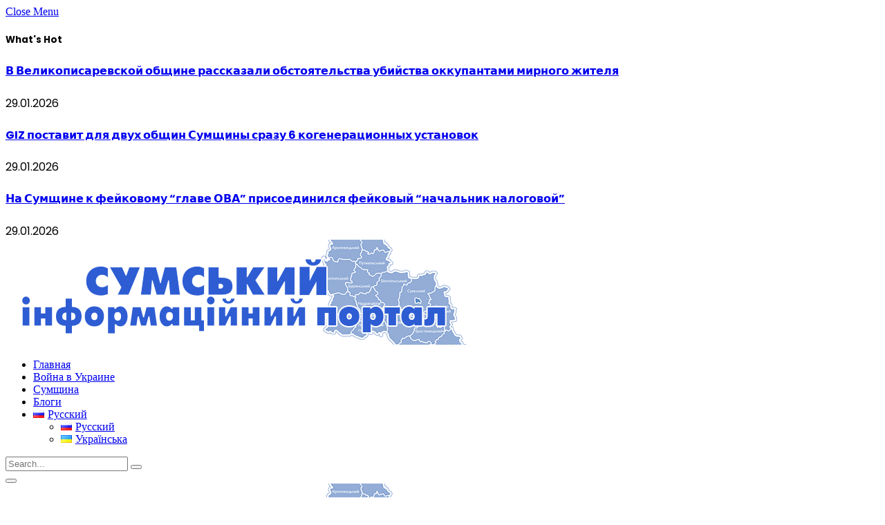

--- FILE ---
content_type: text/html; charset=UTF-8
request_url: https://city.sumy.ua/ru/sumy/na-sumshhine-eshhe-odna-obshhina-podderzhala-lozung-dengi-na-vsu/
body_size: 19030
content:

<!DOCTYPE html>
<html dir="ltr" lang="ru-RU"
	prefix="og: https://ogp.me/ns#" 
 xmlns:fb="https://ogp.me/ns/fb#" itemscope itemtype="https://schema.org/BlogPosting" class="s-light site-s-light">

<head>

	<meta charset="UTF-8" />
	<meta name="viewport" content="width=device-width, initial-scale=1" />
	<title>На Сумщине еще одна община поддержала лозунг “Деньги на ВСУ!” - City.Sumy.Ua На Сумщине еще одна община поддержала лозунг “Деньги на ВСУ!”</title><link rel="preload" as="image" imagesrcset="https://city.sumy.ua/wp-content/uploads/2023/12/dengi-zsu-ahtyrka.jpg" imagesizes="(max-width: 749px) 100vw, 749px" /><link rel="preload" as="font" href="https://city.sumy.ua/wp-content/themes/smart-mag/css/icons/fonts/ts-icons.woff2?v2.3" type="font/woff2" crossorigin="anonymous" />
	<style>img:is([sizes="auto" i], [sizes^="auto," i]) { contain-intrinsic-size: 3000px 1500px }</style>
	
		<!-- All in One SEO 4.2.7.1 - aioseo.com -->
		<meta name="description" content="Ахтырский городской совет на своей 45-й внеочередной сессии, состоявшейся вчера 4-го марта, проголосовал за принятие программы предусматривающей финансовую поддержку военных формирований Сил обороны Украины на 2024 - 2025 года. Расходная часть Программы содержит общую сумму в 30 миллионов гривен, которую составляют свободные остатки бюджетных средств, а также средства от перевыполнения доходной части общего фонда бюджета" />
		<meta name="robots" content="max-image-preview:large" />
		<link rel="canonical" href="https://city.sumy.ua/ru/sumy/na-sumshhine-eshhe-odna-obshhina-podderzhala-lozung-dengi-na-vsu/" />
		<meta name="generator" content="All in One SEO (AIOSEO) 4.2.7.1 " />
		<meta property="og:locale" content="ru_RU" />
		<meta property="og:site_name" content="Сумський інформаційний портал | Сумські новини" />
		<meta property="og:type" content="article" />
		<meta property="og:title" content="На Сумщине еще одна община поддержала лозунг “Деньги на ВСУ!” - City.Sumy.Ua На Сумщине еще одна община поддержала лозунг “Деньги на ВСУ!”" />
		<meta property="og:description" content="Ахтырский городской совет на своей 45-й внеочередной сессии, состоявшейся вчера 4-го марта, проголосовал за принятие программы предусматривающей финансовую поддержку военных формирований Сил обороны Украины на 2024 - 2025 года. Расходная часть Программы содержит общую сумму в 30 миллионов гривен, которую составляют свободные остатки бюджетных средств, а также средства от перевыполнения доходной части общего фонда бюджета" />
		<meta property="og:url" content="https://city.sumy.ua/ru/sumy/na-sumshhine-eshhe-odna-obshhina-podderzhala-lozung-dengi-na-vsu/" />
		<meta property="og:image" content="https://city.sumy.ua/wp-content/uploads/2023/12/dengi-zsu-ahtyrka.jpg" />
		<meta property="og:image:secure_url" content="https://city.sumy.ua/wp-content/uploads/2023/12/dengi-zsu-ahtyrka.jpg" />
		<meta property="og:image:width" content="414" />
		<meta property="og:image:height" content="310" />
		<meta property="article:published_time" content="2024-03-05T08:11:39+00:00" />
		<meta property="article:modified_time" content="2024-03-05T08:11:40+00:00" />
		<meta name="twitter:card" content="summary" />
		<meta name="twitter:title" content="На Сумщине еще одна община поддержала лозунг “Деньги на ВСУ!” - City.Sumy.Ua На Сумщине еще одна община поддержала лозунг “Деньги на ВСУ!”" />
		<meta name="twitter:description" content="Ахтырский городской совет на своей 45-й внеочередной сессии, состоявшейся вчера 4-го марта, проголосовал за принятие программы предусматривающей финансовую поддержку военных формирований Сил обороны Украины на 2024 - 2025 года. Расходная часть Программы содержит общую сумму в 30 миллионов гривен, которую составляют свободные остатки бюджетных средств, а также средства от перевыполнения доходной части общего фонда бюджета" />
		<meta name="twitter:image" content="https://city.sumy.ua/wp-content/uploads/2023/12/dengi-zsu-ahtyrka.jpg" />
		<script type="application/ld+json" class="aioseo-schema">
			{"@context":"https:\/\/schema.org","@graph":[{"@type":"Article","@id":"https:\/\/city.sumy.ua\/ru\/sumy\/na-sumshhine-eshhe-odna-obshhina-podderzhala-lozung-dengi-na-vsu\/#article","name":"\u041d\u0430 \u0421\u0443\u043c\u0449\u0438\u043d\u0435 \u0435\u0449\u0435 \u043e\u0434\u043d\u0430 \u043e\u0431\u0449\u0438\u043d\u0430 \u043f\u043e\u0434\u0434\u0435\u0440\u0436\u0430\u043b\u0430 \u043b\u043e\u0437\u0443\u043d\u0433 \u201c\u0414\u0435\u043d\u044c\u0433\u0438 \u043d\u0430 \u0412\u0421\u0423!\u201d - City.Sumy.Ua \u041d\u0430 \u0421\u0443\u043c\u0449\u0438\u043d\u0435 \u0435\u0449\u0435 \u043e\u0434\u043d\u0430 \u043e\u0431\u0449\u0438\u043d\u0430 \u043f\u043e\u0434\u0434\u0435\u0440\u0436\u0430\u043b\u0430 \u043b\u043e\u0437\u0443\u043d\u0433 \u201c\u0414\u0435\u043d\u044c\u0433\u0438 \u043d\u0430 \u0412\u0421\u0423!\u201d","headline":"\u041d\u0430 \u0421\u0443\u043c\u0449\u0438\u043d\u0435 \u0435\u0449\u0435 \u043e\u0434\u043d\u0430 \u043e\u0431\u0449\u0438\u043d\u0430 \u043f\u043e\u0434\u0434\u0435\u0440\u0436\u0430\u043b\u0430 \u043b\u043e\u0437\u0443\u043d\u0433 \u201c\u0414\u0435\u043d\u044c\u0433\u0438 \u043d\u0430 \u0412\u0421\u0423!\u201d","author":{"@id":"https:\/\/city.sumy.ua\/ru\/author\/city4\/#author"},"publisher":{"@id":"https:\/\/city.sumy.ua\/#organization"},"image":{"@type":"ImageObject","url":"https:\/\/city.sumy.ua\/wp-content\/uploads\/2023\/12\/dengi-zsu-ahtyrka.jpg","width":414,"height":310,"caption":"sumy-novosti-den'gi-zsu-ahtyrka"},"datePublished":"2024-03-05T08:11:39+02:00","dateModified":"2024-03-05T08:11:40+02:00","inLanguage":"ru-RU","mainEntityOfPage":{"@id":"https:\/\/city.sumy.ua\/ru\/sumy\/na-sumshhine-eshhe-odna-obshhina-podderzhala-lozung-dengi-na-vsu\/#webpage"},"isPartOf":{"@id":"https:\/\/city.sumy.ua\/ru\/sumy\/na-sumshhine-eshhe-odna-obshhina-podderzhala-lozung-dengi-na-vsu\/#webpage"},"articleSection":"\u0421\u0443\u043c\u0449\u0438\u043d\u0430, \u0413\u043b\u0430\u0432\u043d\u043e\u0435, \u043d\u043e\u0432\u043e\u0441\u0442\u0438 \u0421\u0443\u043c\u0449\u0438\u043d\u044b, \u0420\u0443\u0441\u0441\u043a\u0438\u0439, pll_65e6d3bcbb887"},{"@type":"BreadcrumbList","@id":"https:\/\/city.sumy.ua\/ru\/sumy\/na-sumshhine-eshhe-odna-obshhina-podderzhala-lozung-dengi-na-vsu\/#breadcrumblist","itemListElement":[{"@type":"ListItem","@id":"https:\/\/city.sumy.ua\/#listItem","position":1,"item":{"@type":"WebPage","@id":"https:\/\/city.sumy.ua\/","name":"\u0413\u043b\u0430\u0432\u043d\u0430\u044f","description":"\u0417\u0430 \u043f\u0440\u043e\u0448\u0435\u0434\u0448\u0438\u0435 \u0441\u0443\u0442\u043a\u0438 \u0421\u0443\u043c\u0449\u0438\u043d\u0430 \u0441\u043d\u043e\u0432\u0430 \u043d\u0430\u0445\u043e\u0434\u0438\u043b\u0430\u0441\u044c \u043f\u043e\u0434 \u043e\u0433\u043d\u0435\u043c \u043e\u043a\u043a\u0443\u043f\u0430\u043d\u0442\u043e\u0432 \u0420\u0424, \u0435\u0441\u0442\u044c \u0440\u0430\u0437\u0440\u0443\u0448\u0435\u043d\u0438\u044f \u0438\u043d\u0444\u0440\u0430\u0441\u0442\u0440\u0443\u043a\u0442\u0443\u0440\u044b \u0438 \u0440\u0430\u043d\u0435\u043d\u044b\u0435 \u043c\u0438\u0440\u043d\u044b\u0435 \u0436\u0438\u0442\u0435\u043b\u0438 \u0412\u043e\u0439\u043d\u0430 \u0432 \u0423\u043a\u0440\u0430\u0438\u043d\u0435 29.12.2025 \u0421\u0443\u043c\u0449\u0438\u043d\u0430 \u043f\u043e\u043b\u0443\u0447\u0438\u043b\u0430 \u043e\u0447\u0435\u0440\u0435\u0434\u043d\u043e\u0439 \u0442\u0440\u0430\u043d\u0448 \u0442\u0435\u0445\u043d\u0438\u0447\u0435\u0441\u043a\u043e\u0439 \u0433\u0443\u043c\u0430\u043d\u0438\u0442\u0430\u0440\u043d\u043e\u0439 \u043f\u043e\u043c\u043e\u0449\u0438 \u043f\u0440\u0438 \u0441\u043e\u0434\u0435\u0439\u0441\u0442\u0432\u0438\u0438 \u041f\u043e\u0441\u043e\u043b\u044c\u0441\u0442\u0432\u0430 \u0423\u043a\u0440\u0430\u0438\u043d\u044b \u0432 \u0421\u043b\u043e\u0432\u0430\u043a\u0438\u0438 \u0421\u0443\u043c\u0449\u0438\u043d\u0430 26.12.2025 \u0412 \u0413\u043e\u0441\u043f\u043e\u0433\u0440\u0430\u043d\u0441\u043b\u0443\u0436\u0431\u0435 \u0423\u043a\u0440\u0430\u0438\u043d\u044b \u0437\u0430\u044f\u0432\u0438\u043b\u0438 \u043e\u0431 \u043e\u0442\u0441\u0443\u0442\u0441\u0442\u0432\u0438\u0438 \u043f\u0440\u043e\u0434\u0432\u0438\u0436\u0435\u043d\u0438\u044f \u043e\u043a\u043a\u0443\u043f\u0430\u043d\u0442\u043e\u0432 \u0432 \u0440\u0430\u0439\u043e\u043d\u0435 \u0413\u0440\u0430\u0431\u043e\u0432\u0441\u043a\u043e\u0433\u043e \u0412\u043e\u0439\u043d\u0430 \u0432 \u0423\u043a\u0440\u0430\u0438\u043d\u0435 26.12.2025 \u0411\u043b\u0430\u0433\u043e\u0442\u0432\u043e\u0440\u0438\u0442\u0435\u043b\u0438 \u0438\u0437 \u0444\u043e\u043d\u0434\u0430 \u201c\u041c\u0438\u0441\u0441\u0438\u044f","url":"https:\/\/city.sumy.ua\/"},"nextItem":"https:\/\/city.sumy.ua\/ru\/sumy\/na-sumshhine-eshhe-odna-obshhina-podderzhala-lozung-dengi-na-vsu\/#listItem"},{"@type":"ListItem","@id":"https:\/\/city.sumy.ua\/ru\/sumy\/na-sumshhine-eshhe-odna-obshhina-podderzhala-lozung-dengi-na-vsu\/#listItem","position":2,"item":{"@type":"WebPage","@id":"https:\/\/city.sumy.ua\/ru\/sumy\/na-sumshhine-eshhe-odna-obshhina-podderzhala-lozung-dengi-na-vsu\/","name":"\u041d\u0430 \u0421\u0443\u043c\u0449\u0438\u043d\u0435 \u0435\u0449\u0435 \u043e\u0434\u043d\u0430 \u043e\u0431\u0449\u0438\u043d\u0430 \u043f\u043e\u0434\u0434\u0435\u0440\u0436\u0430\u043b\u0430 \u043b\u043e\u0437\u0443\u043d\u0433 \u201c\u0414\u0435\u043d\u044c\u0433\u0438 \u043d\u0430 \u0412\u0421\u0423!\u201d","description":"\u0410\u0445\u0442\u044b\u0440\u0441\u043a\u0438\u0439 \u0433\u043e\u0440\u043e\u0434\u0441\u043a\u043e\u0439 \u0441\u043e\u0432\u0435\u0442 \u043d\u0430 \u0441\u0432\u043e\u0435\u0439 45-\u0439 \u0432\u043d\u0435\u043e\u0447\u0435\u0440\u0435\u0434\u043d\u043e\u0439 \u0441\u0435\u0441\u0441\u0438\u0438, \u0441\u043e\u0441\u0442\u043e\u044f\u0432\u0448\u0435\u0439\u0441\u044f \u0432\u0447\u0435\u0440\u0430 4-\u0433\u043e \u043c\u0430\u0440\u0442\u0430, \u043f\u0440\u043e\u0433\u043e\u043b\u043e\u0441\u043e\u0432\u0430\u043b \u0437\u0430 \u043f\u0440\u0438\u043d\u044f\u0442\u0438\u0435 \u043f\u0440\u043e\u0433\u0440\u0430\u043c\u043c\u044b \u043f\u0440\u0435\u0434\u0443\u0441\u043c\u0430\u0442\u0440\u0438\u0432\u0430\u044e\u0449\u0435\u0439 \u0444\u0438\u043d\u0430\u043d\u0441\u043e\u0432\u0443\u044e \u043f\u043e\u0434\u0434\u0435\u0440\u0436\u043a\u0443 \u0432\u043e\u0435\u043d\u043d\u044b\u0445 \u0444\u043e\u0440\u043c\u0438\u0440\u043e\u0432\u0430\u043d\u0438\u0439 \u0421\u0438\u043b \u043e\u0431\u043e\u0440\u043e\u043d\u044b \u0423\u043a\u0440\u0430\u0438\u043d\u044b \u043d\u0430 2024 - 2025 \u0433\u043e\u0434\u0430. \u0420\u0430\u0441\u0445\u043e\u0434\u043d\u0430\u044f \u0447\u0430\u0441\u0442\u044c \u041f\u0440\u043e\u0433\u0440\u0430\u043c\u043c\u044b \u0441\u043e\u0434\u0435\u0440\u0436\u0438\u0442 \u043e\u0431\u0449\u0443\u044e \u0441\u0443\u043c\u043c\u0443 \u0432 30 \u043c\u0438\u043b\u043b\u0438\u043e\u043d\u043e\u0432 \u0433\u0440\u0438\u0432\u0435\u043d, \u043a\u043e\u0442\u043e\u0440\u0443\u044e \u0441\u043e\u0441\u0442\u0430\u0432\u043b\u044f\u044e\u0442 \u0441\u0432\u043e\u0431\u043e\u0434\u043d\u044b\u0435 \u043e\u0441\u0442\u0430\u0442\u043a\u0438 \u0431\u044e\u0434\u0436\u0435\u0442\u043d\u044b\u0445 \u0441\u0440\u0435\u0434\u0441\u0442\u0432, \u0430 \u0442\u0430\u043a\u0436\u0435 \u0441\u0440\u0435\u0434\u0441\u0442\u0432\u0430 \u043e\u0442 \u043f\u0435\u0440\u0435\u0432\u044b\u043f\u043e\u043b\u043d\u0435\u043d\u0438\u044f \u0434\u043e\u0445\u043e\u0434\u043d\u043e\u0439 \u0447\u0430\u0441\u0442\u0438 \u043e\u0431\u0449\u0435\u0433\u043e \u0444\u043e\u043d\u0434\u0430 \u0431\u044e\u0434\u0436\u0435\u0442\u0430","url":"https:\/\/city.sumy.ua\/ru\/sumy\/na-sumshhine-eshhe-odna-obshhina-podderzhala-lozung-dengi-na-vsu\/"},"previousItem":"https:\/\/city.sumy.ua\/#listItem"}]},{"@type":"Organization","@id":"https:\/\/city.sumy.ua\/#organization","name":"\u0421\u0443\u043c\u0441\u044c\u043a\u0438\u0439 \u0456\u043d\u0444\u043e\u0440\u043c\u0430\u0446\u0456\u0439\u043d\u0438\u0439 \u043f\u043e\u0440\u0442\u0430\u043b","url":"https:\/\/city.sumy.ua\/"},{"@type":"WebPage","@id":"https:\/\/city.sumy.ua\/ru\/sumy\/na-sumshhine-eshhe-odna-obshhina-podderzhala-lozung-dengi-na-vsu\/#webpage","url":"https:\/\/city.sumy.ua\/ru\/sumy\/na-sumshhine-eshhe-odna-obshhina-podderzhala-lozung-dengi-na-vsu\/","name":"\u041d\u0430 \u0421\u0443\u043c\u0449\u0438\u043d\u0435 \u0435\u0449\u0435 \u043e\u0434\u043d\u0430 \u043e\u0431\u0449\u0438\u043d\u0430 \u043f\u043e\u0434\u0434\u0435\u0440\u0436\u0430\u043b\u0430 \u043b\u043e\u0437\u0443\u043d\u0433 \u201c\u0414\u0435\u043d\u044c\u0433\u0438 \u043d\u0430 \u0412\u0421\u0423!\u201d - City.Sumy.Ua \u041d\u0430 \u0421\u0443\u043c\u0449\u0438\u043d\u0435 \u0435\u0449\u0435 \u043e\u0434\u043d\u0430 \u043e\u0431\u0449\u0438\u043d\u0430 \u043f\u043e\u0434\u0434\u0435\u0440\u0436\u0430\u043b\u0430 \u043b\u043e\u0437\u0443\u043d\u0433 \u201c\u0414\u0435\u043d\u044c\u0433\u0438 \u043d\u0430 \u0412\u0421\u0423!\u201d","description":"\u0410\u0445\u0442\u044b\u0440\u0441\u043a\u0438\u0439 \u0433\u043e\u0440\u043e\u0434\u0441\u043a\u043e\u0439 \u0441\u043e\u0432\u0435\u0442 \u043d\u0430 \u0441\u0432\u043e\u0435\u0439 45-\u0439 \u0432\u043d\u0435\u043e\u0447\u0435\u0440\u0435\u0434\u043d\u043e\u0439 \u0441\u0435\u0441\u0441\u0438\u0438, \u0441\u043e\u0441\u0442\u043e\u044f\u0432\u0448\u0435\u0439\u0441\u044f \u0432\u0447\u0435\u0440\u0430 4-\u0433\u043e \u043c\u0430\u0440\u0442\u0430, \u043f\u0440\u043e\u0433\u043e\u043b\u043e\u0441\u043e\u0432\u0430\u043b \u0437\u0430 \u043f\u0440\u0438\u043d\u044f\u0442\u0438\u0435 \u043f\u0440\u043e\u0433\u0440\u0430\u043c\u043c\u044b \u043f\u0440\u0435\u0434\u0443\u0441\u043c\u0430\u0442\u0440\u0438\u0432\u0430\u044e\u0449\u0435\u0439 \u0444\u0438\u043d\u0430\u043d\u0441\u043e\u0432\u0443\u044e \u043f\u043e\u0434\u0434\u0435\u0440\u0436\u043a\u0443 \u0432\u043e\u0435\u043d\u043d\u044b\u0445 \u0444\u043e\u0440\u043c\u0438\u0440\u043e\u0432\u0430\u043d\u0438\u0439 \u0421\u0438\u043b \u043e\u0431\u043e\u0440\u043e\u043d\u044b \u0423\u043a\u0440\u0430\u0438\u043d\u044b \u043d\u0430 2024 - 2025 \u0433\u043e\u0434\u0430. \u0420\u0430\u0441\u0445\u043e\u0434\u043d\u0430\u044f \u0447\u0430\u0441\u0442\u044c \u041f\u0440\u043e\u0433\u0440\u0430\u043c\u043c\u044b \u0441\u043e\u0434\u0435\u0440\u0436\u0438\u0442 \u043e\u0431\u0449\u0443\u044e \u0441\u0443\u043c\u043c\u0443 \u0432 30 \u043c\u0438\u043b\u043b\u0438\u043e\u043d\u043e\u0432 \u0433\u0440\u0438\u0432\u0435\u043d, \u043a\u043e\u0442\u043e\u0440\u0443\u044e \u0441\u043e\u0441\u0442\u0430\u0432\u043b\u044f\u044e\u0442 \u0441\u0432\u043e\u0431\u043e\u0434\u043d\u044b\u0435 \u043e\u0441\u0442\u0430\u0442\u043a\u0438 \u0431\u044e\u0434\u0436\u0435\u0442\u043d\u044b\u0445 \u0441\u0440\u0435\u0434\u0441\u0442\u0432, \u0430 \u0442\u0430\u043a\u0436\u0435 \u0441\u0440\u0435\u0434\u0441\u0442\u0432\u0430 \u043e\u0442 \u043f\u0435\u0440\u0435\u0432\u044b\u043f\u043e\u043b\u043d\u0435\u043d\u0438\u044f \u0434\u043e\u0445\u043e\u0434\u043d\u043e\u0439 \u0447\u0430\u0441\u0442\u0438 \u043e\u0431\u0449\u0435\u0433\u043e \u0444\u043e\u043d\u0434\u0430 \u0431\u044e\u0434\u0436\u0435\u0442\u0430","inLanguage":"ru-RU","isPartOf":{"@id":"https:\/\/city.sumy.ua\/#website"},"breadcrumb":{"@id":"https:\/\/city.sumy.ua\/ru\/sumy\/na-sumshhine-eshhe-odna-obshhina-podderzhala-lozung-dengi-na-vsu\/#breadcrumblist"},"author":"https:\/\/city.sumy.ua\/ru\/author\/city4\/#author","creator":"https:\/\/city.sumy.ua\/ru\/author\/city4\/#author","image":{"@type":"ImageObject","url":"https:\/\/city.sumy.ua\/wp-content\/uploads\/2023\/12\/dengi-zsu-ahtyrka.jpg","@id":"https:\/\/city.sumy.ua\/#mainImage","width":414,"height":310,"caption":"sumy-novosti-den'gi-zsu-ahtyrka"},"primaryImageOfPage":{"@id":"https:\/\/city.sumy.ua\/ru\/sumy\/na-sumshhine-eshhe-odna-obshhina-podderzhala-lozung-dengi-na-vsu\/#mainImage"},"datePublished":"2024-03-05T08:11:39+02:00","dateModified":"2024-03-05T08:11:40+02:00"},{"@type":"WebSite","@id":"https:\/\/city.sumy.ua\/#website","url":"https:\/\/city.sumy.ua\/","name":"\u0421\u0443\u043c\u0441\u044c\u043a\u0438\u0439 \u0456\u043d\u0444\u043e\u0440\u043c\u0430\u0446\u0456\u0439\u043d\u0438\u0439 \u043f\u043e\u0440\u0442\u0430\u043b","description":"\u0421\u0443\u043c\u0441\u044c\u043a\u0456 \u043d\u043e\u0432\u0438\u043d\u0438","inLanguage":"ru-RU","publisher":{"@id":"https:\/\/city.sumy.ua\/#organization"}}]}
		</script>
		<!-- All in One SEO -->

<link rel="alternate" href="https://city.sumy.ua/ru/sumy/na-sumshhine-eshhe-odna-obshhina-podderzhala-lozung-dengi-na-vsu/" hreflang="ru" />
<link rel="alternate" href="https://city.sumy.ua/sumy/na-sumshhyni-shhe-odna-gromada-pidtrymala-gaslo-groshi-na-zsu/" hreflang="uk" />
<link rel='dns-prefetch' href='//fonts.googleapis.com' />
<link rel="alternate" type="application/rss+xml" title="Сумський інформаційний портал &raquo; Лента" href="https://city.sumy.ua/ru/feed/" />
<script type="text/javascript">
/* <![CDATA[ */
window._wpemojiSettings = {"baseUrl":"https:\/\/s.w.org\/images\/core\/emoji\/15.0.3\/72x72\/","ext":".png","svgUrl":"https:\/\/s.w.org\/images\/core\/emoji\/15.0.3\/svg\/","svgExt":".svg","source":{"concatemoji":"https:\/\/city.sumy.ua\/wp-includes\/js\/wp-emoji-release.min.js?ver=6.7.4"}};
/*! This file is auto-generated */
!function(i,n){var o,s,e;function c(e){try{var t={supportTests:e,timestamp:(new Date).valueOf()};sessionStorage.setItem(o,JSON.stringify(t))}catch(e){}}function p(e,t,n){e.clearRect(0,0,e.canvas.width,e.canvas.height),e.fillText(t,0,0);var t=new Uint32Array(e.getImageData(0,0,e.canvas.width,e.canvas.height).data),r=(e.clearRect(0,0,e.canvas.width,e.canvas.height),e.fillText(n,0,0),new Uint32Array(e.getImageData(0,0,e.canvas.width,e.canvas.height).data));return t.every(function(e,t){return e===r[t]})}function u(e,t,n){switch(t){case"flag":return n(e,"\ud83c\udff3\ufe0f\u200d\u26a7\ufe0f","\ud83c\udff3\ufe0f\u200b\u26a7\ufe0f")?!1:!n(e,"\ud83c\uddfa\ud83c\uddf3","\ud83c\uddfa\u200b\ud83c\uddf3")&&!n(e,"\ud83c\udff4\udb40\udc67\udb40\udc62\udb40\udc65\udb40\udc6e\udb40\udc67\udb40\udc7f","\ud83c\udff4\u200b\udb40\udc67\u200b\udb40\udc62\u200b\udb40\udc65\u200b\udb40\udc6e\u200b\udb40\udc67\u200b\udb40\udc7f");case"emoji":return!n(e,"\ud83d\udc26\u200d\u2b1b","\ud83d\udc26\u200b\u2b1b")}return!1}function f(e,t,n){var r="undefined"!=typeof WorkerGlobalScope&&self instanceof WorkerGlobalScope?new OffscreenCanvas(300,150):i.createElement("canvas"),a=r.getContext("2d",{willReadFrequently:!0}),o=(a.textBaseline="top",a.font="600 32px Arial",{});return e.forEach(function(e){o[e]=t(a,e,n)}),o}function t(e){var t=i.createElement("script");t.src=e,t.defer=!0,i.head.appendChild(t)}"undefined"!=typeof Promise&&(o="wpEmojiSettingsSupports",s=["flag","emoji"],n.supports={everything:!0,everythingExceptFlag:!0},e=new Promise(function(e){i.addEventListener("DOMContentLoaded",e,{once:!0})}),new Promise(function(t){var n=function(){try{var e=JSON.parse(sessionStorage.getItem(o));if("object"==typeof e&&"number"==typeof e.timestamp&&(new Date).valueOf()<e.timestamp+604800&&"object"==typeof e.supportTests)return e.supportTests}catch(e){}return null}();if(!n){if("undefined"!=typeof Worker&&"undefined"!=typeof OffscreenCanvas&&"undefined"!=typeof URL&&URL.createObjectURL&&"undefined"!=typeof Blob)try{var e="postMessage("+f.toString()+"("+[JSON.stringify(s),u.toString(),p.toString()].join(",")+"));",r=new Blob([e],{type:"text/javascript"}),a=new Worker(URL.createObjectURL(r),{name:"wpTestEmojiSupports"});return void(a.onmessage=function(e){c(n=e.data),a.terminate(),t(n)})}catch(e){}c(n=f(s,u,p))}t(n)}).then(function(e){for(var t in e)n.supports[t]=e[t],n.supports.everything=n.supports.everything&&n.supports[t],"flag"!==t&&(n.supports.everythingExceptFlag=n.supports.everythingExceptFlag&&n.supports[t]);n.supports.everythingExceptFlag=n.supports.everythingExceptFlag&&!n.supports.flag,n.DOMReady=!1,n.readyCallback=function(){n.DOMReady=!0}}).then(function(){return e}).then(function(){var e;n.supports.everything||(n.readyCallback(),(e=n.source||{}).concatemoji?t(e.concatemoji):e.wpemoji&&e.twemoji&&(t(e.twemoji),t(e.wpemoji)))}))}((window,document),window._wpemojiSettings);
/* ]]> */
</script>
<style id='wp-emoji-styles-inline-css' type='text/css'>

	img.wp-smiley, img.emoji {
		display: inline !important;
		border: none !important;
		box-shadow: none !important;
		height: 1em !important;
		width: 1em !important;
		margin: 0 0.07em !important;
		vertical-align: -0.1em !important;
		background: none !important;
		padding: 0 !important;
	}
</style>
<link rel='stylesheet' id='wp-block-library-css' href='https://city.sumy.ua/wp-includes/css/dist/block-library/style.min.css?ver=6.7.4' type='text/css' media='all' />
<style id='classic-theme-styles-inline-css' type='text/css'>
/*! This file is auto-generated */
.wp-block-button__link{color:#fff;background-color:#32373c;border-radius:9999px;box-shadow:none;text-decoration:none;padding:calc(.667em + 2px) calc(1.333em + 2px);font-size:1.125em}.wp-block-file__button{background:#32373c;color:#fff;text-decoration:none}
</style>
<style id='global-styles-inline-css' type='text/css'>
:root{--wp--preset--aspect-ratio--square: 1;--wp--preset--aspect-ratio--4-3: 4/3;--wp--preset--aspect-ratio--3-4: 3/4;--wp--preset--aspect-ratio--3-2: 3/2;--wp--preset--aspect-ratio--2-3: 2/3;--wp--preset--aspect-ratio--16-9: 16/9;--wp--preset--aspect-ratio--9-16: 9/16;--wp--preset--color--black: #000000;--wp--preset--color--cyan-bluish-gray: #abb8c3;--wp--preset--color--white: #ffffff;--wp--preset--color--pale-pink: #f78da7;--wp--preset--color--vivid-red: #cf2e2e;--wp--preset--color--luminous-vivid-orange: #ff6900;--wp--preset--color--luminous-vivid-amber: #fcb900;--wp--preset--color--light-green-cyan: #7bdcb5;--wp--preset--color--vivid-green-cyan: #00d084;--wp--preset--color--pale-cyan-blue: #8ed1fc;--wp--preset--color--vivid-cyan-blue: #0693e3;--wp--preset--color--vivid-purple: #9b51e0;--wp--preset--gradient--vivid-cyan-blue-to-vivid-purple: linear-gradient(135deg,rgba(6,147,227,1) 0%,rgb(155,81,224) 100%);--wp--preset--gradient--light-green-cyan-to-vivid-green-cyan: linear-gradient(135deg,rgb(122,220,180) 0%,rgb(0,208,130) 100%);--wp--preset--gradient--luminous-vivid-amber-to-luminous-vivid-orange: linear-gradient(135deg,rgba(252,185,0,1) 0%,rgba(255,105,0,1) 100%);--wp--preset--gradient--luminous-vivid-orange-to-vivid-red: linear-gradient(135deg,rgba(255,105,0,1) 0%,rgb(207,46,46) 100%);--wp--preset--gradient--very-light-gray-to-cyan-bluish-gray: linear-gradient(135deg,rgb(238,238,238) 0%,rgb(169,184,195) 100%);--wp--preset--gradient--cool-to-warm-spectrum: linear-gradient(135deg,rgb(74,234,220) 0%,rgb(151,120,209) 20%,rgb(207,42,186) 40%,rgb(238,44,130) 60%,rgb(251,105,98) 80%,rgb(254,248,76) 100%);--wp--preset--gradient--blush-light-purple: linear-gradient(135deg,rgb(255,206,236) 0%,rgb(152,150,240) 100%);--wp--preset--gradient--blush-bordeaux: linear-gradient(135deg,rgb(254,205,165) 0%,rgb(254,45,45) 50%,rgb(107,0,62) 100%);--wp--preset--gradient--luminous-dusk: linear-gradient(135deg,rgb(255,203,112) 0%,rgb(199,81,192) 50%,rgb(65,88,208) 100%);--wp--preset--gradient--pale-ocean: linear-gradient(135deg,rgb(255,245,203) 0%,rgb(182,227,212) 50%,rgb(51,167,181) 100%);--wp--preset--gradient--electric-grass: linear-gradient(135deg,rgb(202,248,128) 0%,rgb(113,206,126) 100%);--wp--preset--gradient--midnight: linear-gradient(135deg,rgb(2,3,129) 0%,rgb(40,116,252) 100%);--wp--preset--font-size--small: 13px;--wp--preset--font-size--medium: 20px;--wp--preset--font-size--large: 36px;--wp--preset--font-size--x-large: 42px;--wp--preset--spacing--20: 0.44rem;--wp--preset--spacing--30: 0.67rem;--wp--preset--spacing--40: 1rem;--wp--preset--spacing--50: 1.5rem;--wp--preset--spacing--60: 2.25rem;--wp--preset--spacing--70: 3.38rem;--wp--preset--spacing--80: 5.06rem;--wp--preset--shadow--natural: 6px 6px 9px rgba(0, 0, 0, 0.2);--wp--preset--shadow--deep: 12px 12px 50px rgba(0, 0, 0, 0.4);--wp--preset--shadow--sharp: 6px 6px 0px rgba(0, 0, 0, 0.2);--wp--preset--shadow--outlined: 6px 6px 0px -3px rgba(255, 255, 255, 1), 6px 6px rgba(0, 0, 0, 1);--wp--preset--shadow--crisp: 6px 6px 0px rgba(0, 0, 0, 1);}:where(.is-layout-flex){gap: 0.5em;}:where(.is-layout-grid){gap: 0.5em;}body .is-layout-flex{display: flex;}.is-layout-flex{flex-wrap: wrap;align-items: center;}.is-layout-flex > :is(*, div){margin: 0;}body .is-layout-grid{display: grid;}.is-layout-grid > :is(*, div){margin: 0;}:where(.wp-block-columns.is-layout-flex){gap: 2em;}:where(.wp-block-columns.is-layout-grid){gap: 2em;}:where(.wp-block-post-template.is-layout-flex){gap: 1.25em;}:where(.wp-block-post-template.is-layout-grid){gap: 1.25em;}.has-black-color{color: var(--wp--preset--color--black) !important;}.has-cyan-bluish-gray-color{color: var(--wp--preset--color--cyan-bluish-gray) !important;}.has-white-color{color: var(--wp--preset--color--white) !important;}.has-pale-pink-color{color: var(--wp--preset--color--pale-pink) !important;}.has-vivid-red-color{color: var(--wp--preset--color--vivid-red) !important;}.has-luminous-vivid-orange-color{color: var(--wp--preset--color--luminous-vivid-orange) !important;}.has-luminous-vivid-amber-color{color: var(--wp--preset--color--luminous-vivid-amber) !important;}.has-light-green-cyan-color{color: var(--wp--preset--color--light-green-cyan) !important;}.has-vivid-green-cyan-color{color: var(--wp--preset--color--vivid-green-cyan) !important;}.has-pale-cyan-blue-color{color: var(--wp--preset--color--pale-cyan-blue) !important;}.has-vivid-cyan-blue-color{color: var(--wp--preset--color--vivid-cyan-blue) !important;}.has-vivid-purple-color{color: var(--wp--preset--color--vivid-purple) !important;}.has-black-background-color{background-color: var(--wp--preset--color--black) !important;}.has-cyan-bluish-gray-background-color{background-color: var(--wp--preset--color--cyan-bluish-gray) !important;}.has-white-background-color{background-color: var(--wp--preset--color--white) !important;}.has-pale-pink-background-color{background-color: var(--wp--preset--color--pale-pink) !important;}.has-vivid-red-background-color{background-color: var(--wp--preset--color--vivid-red) !important;}.has-luminous-vivid-orange-background-color{background-color: var(--wp--preset--color--luminous-vivid-orange) !important;}.has-luminous-vivid-amber-background-color{background-color: var(--wp--preset--color--luminous-vivid-amber) !important;}.has-light-green-cyan-background-color{background-color: var(--wp--preset--color--light-green-cyan) !important;}.has-vivid-green-cyan-background-color{background-color: var(--wp--preset--color--vivid-green-cyan) !important;}.has-pale-cyan-blue-background-color{background-color: var(--wp--preset--color--pale-cyan-blue) !important;}.has-vivid-cyan-blue-background-color{background-color: var(--wp--preset--color--vivid-cyan-blue) !important;}.has-vivid-purple-background-color{background-color: var(--wp--preset--color--vivid-purple) !important;}.has-black-border-color{border-color: var(--wp--preset--color--black) !important;}.has-cyan-bluish-gray-border-color{border-color: var(--wp--preset--color--cyan-bluish-gray) !important;}.has-white-border-color{border-color: var(--wp--preset--color--white) !important;}.has-pale-pink-border-color{border-color: var(--wp--preset--color--pale-pink) !important;}.has-vivid-red-border-color{border-color: var(--wp--preset--color--vivid-red) !important;}.has-luminous-vivid-orange-border-color{border-color: var(--wp--preset--color--luminous-vivid-orange) !important;}.has-luminous-vivid-amber-border-color{border-color: var(--wp--preset--color--luminous-vivid-amber) !important;}.has-light-green-cyan-border-color{border-color: var(--wp--preset--color--light-green-cyan) !important;}.has-vivid-green-cyan-border-color{border-color: var(--wp--preset--color--vivid-green-cyan) !important;}.has-pale-cyan-blue-border-color{border-color: var(--wp--preset--color--pale-cyan-blue) !important;}.has-vivid-cyan-blue-border-color{border-color: var(--wp--preset--color--vivid-cyan-blue) !important;}.has-vivid-purple-border-color{border-color: var(--wp--preset--color--vivid-purple) !important;}.has-vivid-cyan-blue-to-vivid-purple-gradient-background{background: var(--wp--preset--gradient--vivid-cyan-blue-to-vivid-purple) !important;}.has-light-green-cyan-to-vivid-green-cyan-gradient-background{background: var(--wp--preset--gradient--light-green-cyan-to-vivid-green-cyan) !important;}.has-luminous-vivid-amber-to-luminous-vivid-orange-gradient-background{background: var(--wp--preset--gradient--luminous-vivid-amber-to-luminous-vivid-orange) !important;}.has-luminous-vivid-orange-to-vivid-red-gradient-background{background: var(--wp--preset--gradient--luminous-vivid-orange-to-vivid-red) !important;}.has-very-light-gray-to-cyan-bluish-gray-gradient-background{background: var(--wp--preset--gradient--very-light-gray-to-cyan-bluish-gray) !important;}.has-cool-to-warm-spectrum-gradient-background{background: var(--wp--preset--gradient--cool-to-warm-spectrum) !important;}.has-blush-light-purple-gradient-background{background: var(--wp--preset--gradient--blush-light-purple) !important;}.has-blush-bordeaux-gradient-background{background: var(--wp--preset--gradient--blush-bordeaux) !important;}.has-luminous-dusk-gradient-background{background: var(--wp--preset--gradient--luminous-dusk) !important;}.has-pale-ocean-gradient-background{background: var(--wp--preset--gradient--pale-ocean) !important;}.has-electric-grass-gradient-background{background: var(--wp--preset--gradient--electric-grass) !important;}.has-midnight-gradient-background{background: var(--wp--preset--gradient--midnight) !important;}.has-small-font-size{font-size: var(--wp--preset--font-size--small) !important;}.has-medium-font-size{font-size: var(--wp--preset--font-size--medium) !important;}.has-large-font-size{font-size: var(--wp--preset--font-size--large) !important;}.has-x-large-font-size{font-size: var(--wp--preset--font-size--x-large) !important;}
:where(.wp-block-post-template.is-layout-flex){gap: 1.25em;}:where(.wp-block-post-template.is-layout-grid){gap: 1.25em;}
:where(.wp-block-columns.is-layout-flex){gap: 2em;}:where(.wp-block-columns.is-layout-grid){gap: 2em;}
:root :where(.wp-block-pullquote){font-size: 1.5em;line-height: 1.6;}
</style>
<link rel='stylesheet' id='contact-form-7-css' href='https://city.sumy.ua/wp-content/plugins/contact-form-7/includes/css/styles.css?ver=5.6.4' type='text/css' media='all' />
<link rel='stylesheet' id='wp-polls-css' href='https://city.sumy.ua/wp-content/plugins/wp-polls/polls-css.css?ver=2.77.3' type='text/css' media='all' />
<style id='wp-polls-inline-css' type='text/css'>
.wp-polls .pollbar {
	margin: 1px;
	font-size: 6px;
	line-height: 8px;
	height: 8px;
	background-image: url('https://city.sumy.ua/wp-content/plugins/wp-polls/images/default/pollbg.gif');
	border: 1px solid #c8c8c8;
}

</style>
<link rel='stylesheet' id='smartmag-core-css' href='https://city.sumy.ua/wp-content/themes/smart-mag/style.css?ver=10.3.2' type='text/css' media='all' />
<style id='smartmag-core-inline-css' type='text/css'>
:root { --c-main: #2d5cd3;
--c-main-rgb: 45,92,211;
--text-font: "Segoe UI", system-ui, -apple-system, "Segoe UI", Arial, sans-serif;
--body-font: "Segoe UI", system-ui, -apple-system, "Segoe UI", Arial, sans-serif;
--title-size-xs: 15px;
--main-width: 1140px; }
.s-light { --body-color: #000000; --c-excerpts: #000000; }
.post-content { color: #000000; }
.post-meta { font-family: "Poppins", system-ui, -apple-system, "Segoe UI", Arial, sans-serif; }
.cat-labels .category { font-family: "Poppins", system-ui, -apple-system, "Segoe UI", Arial, sans-serif; }
.block-head .heading { font-family: "Poppins", system-ui, -apple-system, "Segoe UI", Arial, sans-serif; }
.block-head-c .heading { font-weight: 600; }
.block-head-c { --line-weight: 3px; --border-weight: 2px; }
.entry-content { font-size: 16px; }
.post-share-float .service { margin-bottom: 7px; }


</style>
<link rel='stylesheet' id='smartmag-magnific-popup-css' href='https://city.sumy.ua/wp-content/themes/smart-mag/css/lightbox.css?ver=10.3.2' type='text/css' media='all' />
<link rel='stylesheet' id='smartmag-icons-css' href='https://city.sumy.ua/wp-content/themes/smart-mag/css/icons/icons.css?ver=10.3.2' type='text/css' media='all' />
<link rel='stylesheet' id='smartmag-gfonts-custom-css' href='https://fonts.googleapis.com/css?family=Segoe+UI%3A400%2C500%2C600%2C700%7CPoppins%3A400%2C500%2C600%2C700&#038;display=swap' type='text/css' media='all' />
<script type="text/javascript" id="smartmag-lazy-inline-js-after">
/* <![CDATA[ */
/**
 * @copyright ThemeSphere
 * @preserve
 */
var BunyadLazy={};BunyadLazy.load=function(){function a(e,n){var t={};e.dataset.bgset&&e.dataset.sizes?(t.sizes=e.dataset.sizes,t.srcset=e.dataset.bgset):t.src=e.dataset.bgsrc,function(t){var a=t.dataset.ratio;if(0<a){const e=t.parentElement;if(e.classList.contains("media-ratio")){const n=e.style;n.getPropertyValue("--a-ratio")||(n.paddingBottom=100/a+"%")}}}(e);var a,o=document.createElement("img");for(a in o.onload=function(){var t="url('"+(o.currentSrc||o.src)+"')",a=e.style;a.backgroundImage!==t&&requestAnimationFrame(()=>{a.backgroundImage=t,n&&n()}),o.onload=null,o.onerror=null,o=null},o.onerror=o.onload,t)o.setAttribute(a,t[a]);o&&o.complete&&0<o.naturalWidth&&o.onload&&o.onload()}function e(t){t.dataset.loaded||a(t,()=>{document.dispatchEvent(new Event("lazyloaded")),t.dataset.loaded=1})}function n(t){"complete"===document.readyState?t():window.addEventListener("load",t)}return{initEarly:function(){var t,a=()=>{document.querySelectorAll(".img.bg-cover:not(.lazyload)").forEach(e)};"complete"!==document.readyState?(t=setInterval(a,150),n(()=>{a(),clearInterval(t)})):a()},callOnLoad:n,initBgImages:function(t){t&&n(()=>{document.querySelectorAll(".img.bg-cover").forEach(e)})},bgLoad:a}}(),BunyadLazy.load.initEarly();
/* ]]> */
</script>
<script type="text/javascript" src="https://city.sumy.ua/wp-includes/js/jquery/jquery.min.js?ver=3.7.1" id="jquery-core-js"></script>
<script type="text/javascript" src="https://city.sumy.ua/wp-includes/js/jquery/jquery-migrate.min.js?ver=3.4.1" id="jquery-migrate-js"></script>
<script type="text/javascript" id="mail-js-extra">
/* <![CDATA[ */
var localize = {"OK":"\u0421\u043f\u0430\u0441\u0438\u0431\u043e, \u0412\u0430\u0448\u0435 \u043f\u0440\u0435\u0434\u043b\u043e\u0436\u0435\u043d\u0438\u0435 \u043e\u0442\u043f\u0440\u0430\u0432\u043b\u0435\u043d\u043e."};
/* ]]> */
</script>
<script type="text/javascript" src="https://city.sumy.ua/wp-content/plugins/city//mail.js?ver=6.7.4" id="mail-js"></script>
<script type="text/javascript" src="https://city.sumy.ua/wp-content/plugins/sphere-post-views/assets/js/post-views.js?ver=1.0.1" id="sphere-post-views-js"></script>
<script type="text/javascript" id="sphere-post-views-js-after">
/* <![CDATA[ */
var Sphere_PostViews = {"ajaxUrl":"https:\/\/city.sumy.ua\/wp-admin\/admin-ajax.php?sphere_post_views=1","sampling":0,"samplingRate":10,"repeatCountDelay":0,"postID":63500,"token":"2225ac7a95"}
/* ]]> */
</script>

<!-- OG: 3.1.9 --><link rel="image_src" href="https://city.sumy.ua/wp-content/uploads/2023/12/dengi-zsu-ahtyrka.jpg" /><meta name="msapplication-TileImage" content="https://city.sumy.ua/wp-content/uploads/2023/12/dengi-zsu-ahtyrka.jpg" />
<meta property="og:image" content="https://city.sumy.ua/wp-content/uploads/2023/12/dengi-zsu-ahtyrka.jpg" /><meta property="og:image:secure_url" content="https://city.sumy.ua/wp-content/uploads/2023/12/dengi-zsu-ahtyrka.jpg" /><meta property="og:image:width" content="414" /><meta property="og:image:height" content="310" /><meta property="og:image:alt" content="sumy-novosti-den&#039;gi-zsu-ahtyrka" /><meta property="og:image:type" content="image/jpeg" /><meta property="og:description" content="Ахтырский городской совет на своей 45-й внеочередной сессии, состоявшейся вчера 4-го марта, проголосовал за принятие программы предусматривающей финансовую поддержку военных формирований Сил обороны Украины на 2024 - 2025 года. Расходная часть Программы содержит общую сумму в 30 миллионов гривен, которую составляют свободные остатки бюджетных средств, а также средства от перевыполнения доходной части общего фонда бюджета..." /><meta property="og:type" content="article" /><meta property="og:locale" content="ru_RU" /><meta property="og:site_name" content="Сумський інформаційний портал" /><meta property="og:title" content="На Сумщине еще одна община поддержала лозунг “Деньги на ВСУ!”" /><meta property="og:url" content="https://city.sumy.ua/ru/sumy/na-sumshhine-eshhe-odna-obshhina-podderzhala-lozung-dengi-na-vsu/" /><meta property="og:updated_time" content="2024-03-05T10:11:40+02:00" />
<meta property="article:tag" content="Главное" /><meta property="article:tag" content="новости Сумщины" /><meta property="article:published_time" content="2024-03-05T08:11:39+00:00" /><meta property="article:modified_time" content="2024-03-05T08:11:40+00:00" /><meta property="article:section" content="Сумщина" /><meta property="article:author:first_name" content="VladаNet" /><meta property="article:author:username" content="VladаNet" />
<meta property="twitter:partner" content="ogwp" /><meta property="twitter:card" content="summary" /><meta property="twitter:image" content="https://city.sumy.ua/wp-content/uploads/2023/12/dengi-zsu-ahtyrka.jpg" /><meta property="twitter:image:alt" content="sumy-novosti-den&#039;gi-zsu-ahtyrka" /><meta property="twitter:title" content="На Сумщине еще одна община поддержала лозунг “Деньги на ВСУ!”" /><meta property="twitter:description" content="Ахтырский городской совет на своей 45-й внеочередной сессии, состоявшейся вчера 4-го марта, проголосовал за принятие программы предусматривающей финансовую поддержку военных формирований Сил..." /><meta property="twitter:url" content="https://city.sumy.ua/ru/sumy/na-sumshhine-eshhe-odna-obshhina-podderzhala-lozung-dengi-na-vsu/" />
<meta itemprop="image" content="https://city.sumy.ua/wp-content/uploads/2023/12/dengi-zsu-ahtyrka.jpg" /><meta itemprop="name" content="На Сумщине еще одна община поддержала лозунг “Деньги на ВСУ!”" /><meta itemprop="headline" content="На Сумщине еще одна община поддержала лозунг “Деньги на ВСУ!”" /><meta itemprop="description" content="Ахтырский городской совет на своей 45-й внеочередной сессии, состоявшейся вчера 4-го марта, проголосовал за принятие программы предусматривающей финансовую поддержку военных формирований Сил обороны Украины на 2024 - 2025 года. Расходная часть Программы содержит общую сумму в 30 миллионов гривен, которую составляют свободные остатки бюджетных средств, а также средства от перевыполнения доходной части общего фонда бюджета..." /><meta itemprop="datePublished" content="2024-03-05" /><meta itemprop="dateModified" content="2024-03-05T08:11:40+00:00" /><meta itemprop="author" content="VladаNet" />
<meta property="profile:first_name" content="VladаNet" /><meta property="profile:username" content="VladаNet" />
<!-- /OG -->

<link rel="https://api.w.org/" href="https://city.sumy.ua/wp-json/" /><link rel="alternate" title="JSON" type="application/json" href="https://city.sumy.ua/wp-json/wp/v2/posts/63500" /><link rel="EditURI" type="application/rsd+xml" title="RSD" href="https://city.sumy.ua/xmlrpc.php?rsd" />
<meta name="generator" content="WordPress 6.7.4" />
<link rel='shortlink' href='https://city.sumy.ua/?p=63500' />
<link rel="alternate" title="oEmbed (JSON)" type="application/json+oembed" href="https://city.sumy.ua/wp-json/oembed/1.0/embed?url=https%3A%2F%2Fcity.sumy.ua%2Fru%2Fsumy%2Fna-sumshhine-eshhe-odna-obshhina-podderzhala-lozung-dengi-na-vsu%2F" />
<link rel="alternate" title="oEmbed (XML)" type="text/xml+oembed" href="https://city.sumy.ua/wp-json/oembed/1.0/embed?url=https%3A%2F%2Fcity.sumy.ua%2Fru%2Fsumy%2Fna-sumshhine-eshhe-odna-obshhina-podderzhala-lozung-dengi-na-vsu%2F&#038;format=xml" />
<meta property="fb:app_id" content="1787528638129846"/><meta property="fb:admins" content="100011140983835"/>
		<script>
		var BunyadSchemeKey = 'bunyad-scheme';
		(() => {
			const d = document.documentElement;
			const c = d.classList;
			var scheme = localStorage.getItem(BunyadSchemeKey);
			
			if (scheme) {
				d.dataset.origClass = c;
				scheme === 'dark' ? c.remove('s-light', 'site-s-light') : c.remove('s-dark', 'site-s-dark');
				c.add('site-s-' + scheme, 's-' + scheme);
			}
		})();
		</script>
				<style type="text/css" id="wp-custom-css">
			
Медики з ДП “Сумський облцентр з контролю та профілактики хвороб” в ефірі “Українського радіо.Суми” з тривогою відзначили небезпечну тенденцію в області щодо збільшення кількості випадків інфікування COVID-19 за останній тиждень.



При цьому захворюваність на коронавірусну інфекцію зросла у всіх 21-й громаді регіону, а за останні 2 тижні вже відзначено 3 летальні випадки від цієї хвороби.



За даними управління охорони здоров'я обласного центру, у Сумах зростання захворюваності на COVID-19 за тиждень становило 40% (або 331 хворий) від попередніх даних, при цьому у відділеннях інтенсивної терапії вже перебувають 8 осіб, а одна дитина потрапила до реанімаційного відділення.



У зв'язку з цим медики в черговий раз закликають ні в якому разі не нехтувати карантинними правилами (які багато хто вже ґрунтовно призабув) при перебуванні в громадських місцях і всерйоз поставитися до процесу вакцинації, який, як і раніше, проходить в обласному центрі.



Зараз у Сумах функціонують 11 пунктів вакцинації, адреси та телефони яких знаходяться на сайті управління охорони здоров'я, а консультацію з цього приводу сумчани можуть отримати безпосередньо у сімейного лікаря.
		</style>
		

</head>

<body class="post-template-default single single-post postid-63500 single-format-standard right-sidebar post-layout-modern post-cat-33 has-lb has-lb-sm ts-img-hov-fade has-sb-sep layout-normal elementor-default elementor-kit-49895">



<div class="main-wrap">

	
<div class="off-canvas-backdrop"></div>
<div class="mobile-menu-container off-canvas hide-widgets-sm" id="off-canvas">

	<div class="off-canvas-head">
		<a href="#" class="close">
			<span class="visuallyhidden">Close Menu</span>
			<i class="tsi tsi-times"></i>
		</a>

		<div class="ts-logo">
					</div>
	</div>

	<div class="off-canvas-content">

					<ul class="mobile-menu"></ul>
		
					<div class="off-canvas-widgets">
				
		<div id="smartmag-block-newsletter-2" class="widget ts-block-widget smartmag-widget-newsletter">		
		<div class="block">
					</div>

		</div>
		<div id="smartmag-block-posts-small-3" class="widget ts-block-widget smartmag-widget-posts-small">		
		<div class="block">
					<section class="block-wrap block-posts-small block-sc mb-none" data-id="1">

			<div class="widget-title block-head block-head-ac block-head-b"><h5 class="heading">What's Hot</h5></div>	
			<div class="block-content">
				
	<div class="loop loop-small loop-small-a loop-sep loop-small-sep grid grid-1 md:grid-1 sm:grid-1 xs:grid-1">

					
<article class="l-post small-post small-a-post m-pos-left">

	
			<div class="media">

		
			<a href="https://city.sumy.ua/ru/sumy/v-velikopisarevskoj-obshhine-rasskazali-obstoyatelstva-ubijstva-okkupantami-mirnogo-zhitelya/" class="image-link media-ratio ar-bunyad-thumb" title="В Великописаревской общине рассказали обстоятельства убийства оккупантами мирного жителя"><span data-bgsrc="https://city.sumy.ua/wp-content/uploads/2022/12/kvadrokopter-300x179.jpg" class="img bg-cover wp-post-image attachment-medium size-medium lazyload" data-bgset="https://city.sumy.ua/wp-content/uploads/2022/12/kvadrokopter-300x179.jpg 300w, https://city.sumy.ua/wp-content/uploads/2022/12/kvadrokopter-150x90.jpg 150w, https://city.sumy.ua/wp-content/uploads/2022/12/kvadrokopter-450x269.jpg 450w, https://city.sumy.ua/wp-content/uploads/2022/12/kvadrokopter.jpg 545w" data-sizes="(max-width: 105px) 100vw, 105px" role="img" aria-label="sumy-novosti-kvadrokopter"></span></a>			
			
			
			
		
		</div>
	

	
		<div class="content">

			<div class="post-meta post-meta-a post-meta-left has-below"><h4 class="is-title post-title"><a href="https://city.sumy.ua/ru/sumy/v-velikopisarevskoj-obshhine-rasskazali-obstoyatelstva-ubijstva-okkupantami-mirnogo-zhitelya/">В Великописаревской общине рассказали обстоятельства убийства оккупантами мирного жителя</a></h4><div class="post-meta-items meta-below"><span class="meta-item date"><span class="date-link"><time class="post-date" datetime="2026-01-29T18:27:26+02:00">29.01.2026</time></span></span></div></div>			
			
			
		</div>

	
</article>	
					
<article class="l-post small-post small-a-post m-pos-left">

	
			<div class="media">

		
			<a href="https://city.sumy.ua/ru/sumy/giz-postavit-dlya-dvuh-obshhiny-sumshhiny-srazu-6-kogeneraczionnyh-ustanovok/" class="image-link media-ratio ar-bunyad-thumb" title="GIZ поставит для двух общин Сумщины сразу 6 когенерационных установок"><span data-bgsrc="https://city.sumy.ua/wp-content/uploads/2026/01/kogeneracziya-300x157.jpg" class="img bg-cover wp-post-image attachment-medium size-medium lazyload" data-bgset="https://city.sumy.ua/wp-content/uploads/2026/01/kogeneracziya-300x157.jpg 300w, https://city.sumy.ua/wp-content/uploads/2026/01/kogeneracziya-150x78.jpg 150w, https://city.sumy.ua/wp-content/uploads/2026/01/kogeneracziya-450x235.jpg 450w, https://city.sumy.ua/wp-content/uploads/2026/01/kogeneracziya-768x401.jpg 768w, https://city.sumy.ua/wp-content/uploads/2026/01/kogeneracziya.jpg 900w" data-sizes="(max-width: 105px) 100vw, 105px" role="img" aria-label="sumy-novosti-kogeneracija"></span></a>			
			
			
			
		
		</div>
	

	
		<div class="content">

			<div class="post-meta post-meta-a post-meta-left has-below"><h4 class="is-title post-title"><a href="https://city.sumy.ua/ru/sumy/giz-postavit-dlya-dvuh-obshhiny-sumshhiny-srazu-6-kogeneraczionnyh-ustanovok/">GIZ поставит для двух общин Сумщины сразу 6 когенерационных установок</a></h4><div class="post-meta-items meta-below"><span class="meta-item date"><span class="date-link"><time class="post-date" datetime="2026-01-29T13:03:25+02:00">29.01.2026</time></span></span></div></div>			
			
			
		</div>

	
</article>	
					
<article class="l-post small-post small-a-post m-pos-left">

	
			<div class="media">

		
			<a href="https://city.sumy.ua/ru/sumy/na-sumshhine-k-fejkovomu-glave-ova-prisoedinilsya-fejkovyj-nachalnik-nalogovoj/" class="image-link media-ratio ar-bunyad-thumb" title="На Сумщине к фейковому “главе ОВА” присоединился фейковый “начальник налоговой”"><span data-bgsrc="https://city.sumy.ua/wp-content/uploads/2026/01/moshenniki-nalog-300x169.jpg" class="img bg-cover wp-post-image attachment-medium size-medium lazyload" data-bgset="https://city.sumy.ua/wp-content/uploads/2026/01/moshenniki-nalog-300x169.jpg 300w, https://city.sumy.ua/wp-content/uploads/2026/01/moshenniki-nalog-150x84.jpg 150w, https://city.sumy.ua/wp-content/uploads/2026/01/moshenniki-nalog-450x253.jpg 450w, https://city.sumy.ua/wp-content/uploads/2026/01/moshenniki-nalog.jpg 468w" data-sizes="(max-width: 105px) 100vw, 105px" role="img" aria-label="sumy-novosti-moshenniki-nalog"></span></a>			
			
			
			
		
		</div>
	

	
		<div class="content">

			<div class="post-meta post-meta-a post-meta-left has-below"><h4 class="is-title post-title"><a href="https://city.sumy.ua/ru/sumy/na-sumshhine-k-fejkovomu-glave-ova-prisoedinilsya-fejkovyj-nachalnik-nalogovoj/">На Сумщине к фейковому “главе ОВА” присоединился фейковый “начальник налоговой”</a></h4><div class="post-meta-items meta-below"><span class="meta-item date"><span class="date-link"><time class="post-date" datetime="2026-01-29T11:18:28+02:00">29.01.2026</time></span></span></div></div>			
			
			
		</div>

	
</article>	
		
	</div>

					</div>

		</section>
				</div>

		</div>			</div>
		
		
	</div>

</div>
<div class="smart-head smart-head-a smart-head-main" id="smart-head" data-sticky="auto" data-sticky-type="smart" data-sticky-full>
	
	<div class="smart-head-row smart-head-mid smart-head-row-3 is-light has-center-nav smart-head-row-full">

		<div class="inner wrap">

							
				<div class="items items-left ">
					<a href="https://city.sumy.ua/ru/glavnaya/" title="Сумський інформаційний портал" rel="home" class="logo-link ts-logo logo-is-image">
		<span>
			
				
					<img src="https://city.sumy.ua/wp-content/uploads/2022/08/city-2-1.png" class="logo-image" alt="Сумський інформаційний портал" width="667" height="152"/>
									 
					</span>
	</a>				</div>

							
				<div class="items items-center ">
					<div class="nav-wrap">
		<nav class="navigation navigation-main nav-hov-a">
			<ul id="menu-main-menu-russkij" class="menu"><li id="menu-item-49971" class="menu-item menu-item-type-post_type menu-item-object-page menu-item-home menu-item-49971"><a href="https://city.sumy.ua/ru/glavnaya/">Главная</a></li>
<li id="menu-item-49915" class="menu-item menu-item-type-taxonomy menu-item-object-category menu-cat-25956 menu-item-49915"><a href="https://city.sumy.ua/ru/category/vojna-v-ukraine/">Война в Украине</a></li>
<li id="menu-item-49916" class="menu-item menu-item-type-taxonomy menu-item-object-category current-post-ancestor current-menu-parent current-custom-parent menu-cat-33 menu-item-49916"><a href="https://city.sumy.ua/ru/category/sumy/">Сумщина</a></li>
<li id="menu-item-49917" class="menu-item menu-item-type-taxonomy menu-item-object-category menu-cat-1006 menu-item-49917"><a href="https://city.sumy.ua/ru/category/blogi/">Блоги</a></li>
<li id="menu-item-49918" class="pll-parent-menu-item menu-item menu-item-type-custom menu-item-object-custom current-menu-parent menu-item-has-children menu-item-49918"><a href="#pll_switcher"><img src="[data-uri]" alt="Русский" width="16" height="11" style="width: 16px; height: 11px;" /><span style="margin-left:0.3em;">Русский</span></a>
<ul class="sub-menu">
	<li id="menu-item-49918-ru" class="lang-item lang-item-13004 lang-item-ru current-lang lang-item-first menu-item menu-item-type-custom menu-item-object-custom menu-item-49918-ru"><a href="https://city.sumy.ua/ru/sumy/na-sumshhine-eshhe-odna-obshhina-podderzhala-lozung-dengi-na-vsu/" hreflang="ru-RU" lang="ru-RU"><img src="[data-uri]" alt="Русский" width="16" height="11" style="width: 16px; height: 11px;" /><span style="margin-left:0.3em;">Русский</span></a></li>
	<li id="menu-item-49918-uk" class="lang-item lang-item-25943 lang-item-uk menu-item menu-item-type-custom menu-item-object-custom menu-item-49918-uk"><a href="https://city.sumy.ua/sumy/na-sumshhyni-shhe-odna-gromada-pidtrymala-gaslo-groshi-na-zsu/" hreflang="uk" lang="uk"><img src="[data-uri]" alt="Українська" width="16" height="11" style="width: 16px; height: 11px;" /><span style="margin-left:0.3em;">Українська</span></a></li>
</ul>
</li>
</ul>		</nav>
	</div>
				</div>

							
				<div class="items items-right ">
				

	<div class="smart-head-search">
		<form role="search" class="search-form" action="https://city.sumy.ua/ru/glavnaya/" method="get">
			<input type="text" name="s" class="query live-search-query" value="" placeholder="Search..." autocomplete="off" />
			<button class="search-button" type="submit">
				<i class="tsi tsi-search"></i>
				<span class="visuallyhidden"></span>
			</button>
		</form>
	</div> <!-- .search -->

				</div>

						
		</div>
	</div>

	</div>
<div class="smart-head smart-head-a smart-head-mobile" id="smart-head-mobile">
	
	<div class="smart-head-row smart-head-mid smart-head-row-3 is-light smart-head-row-full">

		<div class="inner wrap">

							
				<div class="items items-left ">
				
<button class="offcanvas-toggle has-icon" type="button" aria-label="Menu">
	<span class="hamburger-icon hamburger-icon-a">
		<span class="inner"></span>
	</span>
</button>				</div>

							
				<div class="items items-center ">
					<a href="https://city.sumy.ua/ru/glavnaya/" title="Сумський інформаційний портал" rel="home" class="logo-link ts-logo logo-is-image">
		<span>
			
				
					<img src="https://city.sumy.ua/wp-content/uploads/2022/08/city-2-1.png" class="logo-image" alt="Сумський інформаційний портал" width="667" height="152"/>
									 
					</span>
	</a>				</div>

							
				<div class="items items-right ">
				

	<a href="#" class="search-icon has-icon-only is-icon" title="Search">
		<i class="tsi tsi-search"></i>
	</a>

				</div>

						
		</div>
	</div>

	</div>
<nav class="breadcrumbs is-full-width breadcrumbs-a" id="breadcrumb"><div class="inner ts-contain "><span><a href="https://city.sumy.ua/"><span>Home</span></a></span><span class="delim">&raquo;</span><span><a href="https://city.sumy.ua/ru/category/sumy/"><span>Сумщина</span></a></span><span class="delim">&raquo;</span><span class="current">На Сумщине еще одна община поддержала лозунг “Деньги на ВСУ!”</span></div></nav>
<div class="main ts-contain cf right-sidebar">
	
		

<div class="ts-row">
	<div class="col-8 main-content s-post-contain">

					<div class="the-post-header s-head-modern s-head-modern-a">
	<div class="post-meta post-meta-a post-meta-left post-meta-single has-below"><div class="post-meta-items meta-above"><span class="meta-item cat-labels">
						
						<a href="https://city.sumy.ua/ru/category/sumy/" class="category term-color-33" rel="category">Сумщина</a>
					</span>
					</div><h1 class="is-title post-title">На Сумщине еще одна община поддержала лозунг “Деньги на ВСУ!”</h1><div class="post-meta-items meta-below has-author-img"><span class="meta-item post-author has-img"><img alt='VladаNet' src='https://secure.gravatar.com/avatar/a8680cb0074619d21da499b325aa5056?s=32&#038;d=mm&#038;r=g' srcset='https://secure.gravatar.com/avatar/a8680cb0074619d21da499b325aa5056?s=64&#038;d=mm&#038;r=g 2x' class='avatar avatar-32 photo' height='32' width='32' decoding='async'/><span class="by">By</span> <a href="https://city.sumy.ua/ru/author/city4/" title="Записи VladаNet" rel="author">VladаNet</a></span><span class="meta-item has-next-icon date"><time class="post-date" datetime="2024-03-05T10:11:39+02:00">05.03.2024</time></span><span class="has-next-icon meta-item comments has-icon"><a href="https://city.sumy.ua/ru/sumy/na-sumshhine-eshhe-odna-obshhina-podderzhala-lozung-dengi-na-vsu/#respond"><i class="tsi tsi-comment-o"></i>Комментариев нет</a></span><span class="meta-item read-time has-icon"><i class="tsi tsi-clock"></i>1 Min Read</span></div></div>	
	
</div>		
					<div class="single-featured">	
	<div class="featured">
				
			<a href="https://city.sumy.ua/wp-content/uploads/2023/12/dengi-zsu-ahtyrka.jpg" class="image-link media-ratio ar-bunyad-main" title="На Сумщине еще одна община поддержала лозунг “Деньги на ВСУ!”"><img width="749" height="489" src="https://city.sumy.ua/wp-content/uploads/2023/12/dengi-zsu-ahtyrka.jpg" class="attachment-bunyad-main size-bunyad-main no-lazy skip-lazy wp-post-image" alt="sumy-novosti-den&#039;gi-zsu-ahtyrka" sizes="(max-width: 749px) 100vw, 749px" title="На Сумщине еще одна община поддержала лозунг “Деньги на ВСУ!”" decoding="async" /></a>		
						
			</div>

	</div>
		
		<div class="the-post s-post-modern">

			<article id="post-63500" class="post-63500 post type-post status-publish format-standard has-post-thumbnail category-sumy tag-glavnoe tag-novosti-sumshhinyi">
				
<div class="post-content-wrap has-share-float">
						<div class="post-share-float share-float-a is-hidden spc-social-colors spc-social-colored">
	<div class="inner">
					<span class="share-text">Share</span>
		
		<div class="services">
		
				
			<a href="https://www.facebook.com/sharer.php?u=https%3A%2F%2Fcity.sumy.ua%2Fru%2Fsumy%2Fna-sumshhine-eshhe-odna-obshhina-podderzhala-lozung-dengi-na-vsu%2F" class="cf service s-facebook" target="_blank" title="Facebook">
				<i class="tsi tsi-facebook"></i>
				<span class="label">Facebook</span>
			</a>
				
				
			<a href="https://twitter.com/intent/tweet?url=https%3A%2F%2Fcity.sumy.ua%2Fru%2Fsumy%2Fna-sumshhine-eshhe-odna-obshhina-podderzhala-lozung-dengi-na-vsu%2F&text=%D0%9D%D0%B0%20%D0%A1%D1%83%D0%BC%D1%89%D0%B8%D0%BD%D0%B5%20%D0%B5%D1%89%D0%B5%20%D0%BE%D0%B4%D0%BD%D0%B0%20%D0%BE%D0%B1%D1%89%D0%B8%D0%BD%D0%B0%20%D0%BF%D0%BE%D0%B4%D0%B4%D0%B5%D1%80%D0%B6%D0%B0%D0%BB%D0%B0%20%D0%BB%D0%BE%D0%B7%D1%83%D0%BD%D0%B3%20%E2%80%9C%D0%94%D0%B5%D0%BD%D1%8C%D0%B3%D0%B8%20%D0%BD%D0%B0%20%D0%92%D0%A1%D0%A3%21%E2%80%9D" class="cf service s-twitter" target="_blank" title="Twitter">
				<i class="tsi tsi-twitter"></i>
				<span class="label">Twitter</span>
			</a>
				
				
			<a href="https://www.linkedin.com/shareArticle?mini=true&url=https%3A%2F%2Fcity.sumy.ua%2Fru%2Fsumy%2Fna-sumshhine-eshhe-odna-obshhina-podderzhala-lozung-dengi-na-vsu%2F" class="cf service s-linkedin" target="_blank" title="LinkedIn">
				<i class="tsi tsi-linkedin"></i>
				<span class="label">LinkedIn</span>
			</a>
				
				
			<a href="https://pinterest.com/pin/create/button/?url=https%3A%2F%2Fcity.sumy.ua%2Fru%2Fsumy%2Fna-sumshhine-eshhe-odna-obshhina-podderzhala-lozung-dengi-na-vsu%2F&media=https%3A%2F%2Fcity.sumy.ua%2Fwp-content%2Fuploads%2F2023%2F12%2Fdengi-zsu-ahtyrka.jpg&description=%D0%9D%D0%B0%20%D0%A1%D1%83%D0%BC%D1%89%D0%B8%D0%BD%D0%B5%20%D0%B5%D1%89%D0%B5%20%D0%BE%D0%B4%D0%BD%D0%B0%20%D0%BE%D0%B1%D1%89%D0%B8%D0%BD%D0%B0%20%D0%BF%D0%BE%D0%B4%D0%B4%D0%B5%D1%80%D0%B6%D0%B0%D0%BB%D0%B0%20%D0%BB%D0%BE%D0%B7%D1%83%D0%BD%D0%B3%20%E2%80%9C%D0%94%D0%B5%D0%BD%D1%8C%D0%B3%D0%B8%20%D0%BD%D0%B0%20%D0%92%D0%A1%D0%A3%21%E2%80%9D" class="cf service s-pinterest" target="_blank" title="Pinterest">
				<i class="tsi tsi-pinterest-p"></i>
				<span class="label">Pinterest</span>
			</a>
				
				
			<a href="mailto:?subject=%D0%9D%D0%B0%20%D0%A1%D1%83%D0%BC%D1%89%D0%B8%D0%BD%D0%B5%20%D0%B5%D1%89%D0%B5%20%D0%BE%D0%B4%D0%BD%D0%B0%20%D0%BE%D0%B1%D1%89%D0%B8%D0%BD%D0%B0%20%D0%BF%D0%BE%D0%B4%D0%B4%D0%B5%D1%80%D0%B6%D0%B0%D0%BB%D0%B0%20%D0%BB%D0%BE%D0%B7%D1%83%D0%BD%D0%B3%20%E2%80%9C%D0%94%D0%B5%D0%BD%D1%8C%D0%B3%D0%B8%20%D0%BD%D0%B0%20%D0%92%D0%A1%D0%A3%21%E2%80%9D&body=https%3A%2F%2Fcity.sumy.ua%2Fru%2Fsumy%2Fna-sumshhine-eshhe-odna-obshhina-podderzhala-lozung-dengi-na-vsu%2F" class="cf service s-email" target="_blank" title="Email">
				<i class="tsi tsi-envelope-o"></i>
				<span class="label">Email</span>
			</a>
				
				
		</div>
	</div>		
</div>
			
	<div class="post-content cf entry-content content-spacious">

		
				
		
<p>Ахтырский городской совет на своей 45-й внеочередной сессии, состоявшейся вчера 4-го марта, проголосовал за принятие программы предусматривающей финансовую поддержку военных формирований Сил обороны Украины на 2024 &#8212; 2025 года.</p>



<p>Расходная часть Программы содержит общую сумму в 30 миллионов гривен, которую составляют свободные остатки бюджетных средств, а также средства от перевыполнения доходной части общего фонда бюджета Ахтырской территориальной общины.</p>
<!-- Facebook Comments Plugin for WordPress: https://peadig.com/wordpress-plugins/facebook-comments/ --><div class="fb-comments" data-href="https://city.sumy.ua/ru/sumy/na-sumshhine-eshhe-odna-obshhina-podderzhala-lozung-dengi-na-vsu/" data-numposts="5" data-width="100%" data-colorscheme="light"></div>
				
		
		
		
	</div>
</div>
	
	<div class="the-post-tags"><a href="https://city.sumy.ua/ru/tag/glavnoe/" rel="tag">Главное</a> <a href="https://city.sumy.ua/ru/tag/novosti-sumshhinyi/" rel="tag">новости Сумщины</a></div>
			</article>

			
	
	<div class="post-share-bot">
		<span class="info">Share.</span>
		
		<span class="share-links spc-social spc-social-colors spc-social-bg">

			
				<a href="https://www.facebook.com/sharer.php?u=https%3A%2F%2Fcity.sumy.ua%2Fru%2Fsumy%2Fna-sumshhine-eshhe-odna-obshhina-podderzhala-lozung-dengi-na-vsu%2F" class="service s-facebook tsi tsi-facebook" 
					title="Share on Facebook" target="_blank" rel="nofollow noopener">
					<span class="visuallyhidden">Facebook</span>
				</a>
					
			
				<a href="https://twitter.com/intent/tweet?url=https%3A%2F%2Fcity.sumy.ua%2Fru%2Fsumy%2Fna-sumshhine-eshhe-odna-obshhina-podderzhala-lozung-dengi-na-vsu%2F&#038;text=%D0%9D%D0%B0%20%D0%A1%D1%83%D0%BC%D1%89%D0%B8%D0%BD%D0%B5%20%D0%B5%D1%89%D0%B5%20%D0%BE%D0%B4%D0%BD%D0%B0%20%D0%BE%D0%B1%D1%89%D0%B8%D0%BD%D0%B0%20%D0%BF%D0%BE%D0%B4%D0%B4%D0%B5%D1%80%D0%B6%D0%B0%D0%BB%D0%B0%20%D0%BB%D0%BE%D0%B7%D1%83%D0%BD%D0%B3%20%E2%80%9C%D0%94%D0%B5%D0%BD%D1%8C%D0%B3%D0%B8%20%D0%BD%D0%B0%20%D0%92%D0%A1%D0%A3%21%E2%80%9D" class="service s-twitter tsi tsi-twitter" 
					title="Share on Twitter" target="_blank" rel="nofollow noopener">
					<span class="visuallyhidden">Twitter</span>
				</a>
					
			
				<a href="https://pinterest.com/pin/create/button/?url=https%3A%2F%2Fcity.sumy.ua%2Fru%2Fsumy%2Fna-sumshhine-eshhe-odna-obshhina-podderzhala-lozung-dengi-na-vsu%2F&#038;media=https%3A%2F%2Fcity.sumy.ua%2Fwp-content%2Fuploads%2F2023%2F12%2Fdengi-zsu-ahtyrka.jpg&#038;description=%D0%9D%D0%B0%20%D0%A1%D1%83%D0%BC%D1%89%D0%B8%D0%BD%D0%B5%20%D0%B5%D1%89%D0%B5%20%D0%BE%D0%B4%D0%BD%D0%B0%20%D0%BE%D0%B1%D1%89%D0%B8%D0%BD%D0%B0%20%D0%BF%D0%BE%D0%B4%D0%B4%D0%B5%D1%80%D0%B6%D0%B0%D0%BB%D0%B0%20%D0%BB%D0%BE%D0%B7%D1%83%D0%BD%D0%B3%20%E2%80%9C%D0%94%D0%B5%D0%BD%D1%8C%D0%B3%D0%B8%20%D0%BD%D0%B0%20%D0%92%D0%A1%D0%A3%21%E2%80%9D" class="service s-pinterest tsi tsi-pinterest" 
					title="Share on Pinterest" target="_blank" rel="nofollow noopener">
					<span class="visuallyhidden">Pinterest</span>
				</a>
					
			
				<a href="https://www.linkedin.com/shareArticle?mini=true&#038;url=https%3A%2F%2Fcity.sumy.ua%2Fru%2Fsumy%2Fna-sumshhine-eshhe-odna-obshhina-podderzhala-lozung-dengi-na-vsu%2F" class="service s-linkedin tsi tsi-linkedin" 
					title="Share on LinkedIn" target="_blank" rel="nofollow noopener">
					<span class="visuallyhidden">LinkedIn</span>
				</a>
					
			
				<a href="https://wa.me/?text=%D0%9D%D0%B0%20%D0%A1%D1%83%D0%BC%D1%89%D0%B8%D0%BD%D0%B5%20%D0%B5%D1%89%D0%B5%20%D0%BE%D0%B4%D0%BD%D0%B0%20%D0%BE%D0%B1%D1%89%D0%B8%D0%BD%D0%B0%20%D0%BF%D0%BE%D0%B4%D0%B4%D0%B5%D1%80%D0%B6%D0%B0%D0%BB%D0%B0%20%D0%BB%D0%BE%D0%B7%D1%83%D0%BD%D0%B3%20%E2%80%9C%D0%94%D0%B5%D0%BD%D1%8C%D0%B3%D0%B8%20%D0%BD%D0%B0%20%D0%92%D0%A1%D0%A3%21%E2%80%9D%20https%3A%2F%2Fcity.sumy.ua%2Fru%2Fsumy%2Fna-sumshhine-eshhe-odna-obshhina-podderzhala-lozung-dengi-na-vsu%2F" class="service s-whatsapp tsi tsi-whatsapp" 
					title="Share on WhatsApp" target="_blank" rel="nofollow noopener">
					<span class="visuallyhidden">WhatsApp</span>
				</a>
					
			
				<a href="https://www.reddit.com/submit?url=https%3A%2F%2Fcity.sumy.ua%2Fru%2Fsumy%2Fna-sumshhine-eshhe-odna-obshhina-podderzhala-lozung-dengi-na-vsu%2F&#038;title=%D0%9D%D0%B0%20%D0%A1%D1%83%D0%BC%D1%89%D0%B8%D0%BD%D0%B5%20%D0%B5%D1%89%D0%B5%20%D0%BE%D0%B4%D0%BD%D0%B0%20%D0%BE%D0%B1%D1%89%D0%B8%D0%BD%D0%B0%20%D0%BF%D0%BE%D0%B4%D0%B4%D0%B5%D1%80%D0%B6%D0%B0%D0%BB%D0%B0%20%D0%BB%D0%BE%D0%B7%D1%83%D0%BD%D0%B3%20%E2%80%9C%D0%94%D0%B5%D0%BD%D1%8C%D0%B3%D0%B8%20%D0%BD%D0%B0%20%D0%92%D0%A1%D0%A3%21%E2%80%9D" class="service s-reddit tsi tsi-reddit-alien" 
					title="Share on Reddit" target="_blank" rel="nofollow noopener">
					<span class="visuallyhidden">Reddit</span>
				</a>
					
			
				<a href="https://www.tumblr.com/share/link?url=https%3A%2F%2Fcity.sumy.ua%2Fru%2Fsumy%2Fna-sumshhine-eshhe-odna-obshhina-podderzhala-lozung-dengi-na-vsu%2F&#038;name=%D0%9D%D0%B0%20%D0%A1%D1%83%D0%BC%D1%89%D0%B8%D0%BD%D0%B5%20%D0%B5%D1%89%D0%B5%20%D0%BE%D0%B4%D0%BD%D0%B0%20%D0%BE%D0%B1%D1%89%D0%B8%D0%BD%D0%B0%20%D0%BF%D0%BE%D0%B4%D0%B4%D0%B5%D1%80%D0%B6%D0%B0%D0%BB%D0%B0%20%D0%BB%D0%BE%D0%B7%D1%83%D0%BD%D0%B3%20%E2%80%9C%D0%94%D0%B5%D0%BD%D1%8C%D0%B3%D0%B8%20%D0%BD%D0%B0%20%D0%92%D0%A1%D0%A3%21%E2%80%9D" class="service s-tumblr tsi tsi-tumblr" 
					title="Share on Tumblr" target="_blank" rel="nofollow noopener">
					<span class="visuallyhidden">Tumblr</span>
				</a>
					
			
				<a href="mailto:?subject=%D0%9D%D0%B0%20%D0%A1%D1%83%D0%BC%D1%89%D0%B8%D0%BD%D0%B5%20%D0%B5%D1%89%D0%B5%20%D0%BE%D0%B4%D0%BD%D0%B0%20%D0%BE%D0%B1%D1%89%D0%B8%D0%BD%D0%B0%20%D0%BF%D0%BE%D0%B4%D0%B4%D0%B5%D1%80%D0%B6%D0%B0%D0%BB%D0%B0%20%D0%BB%D0%BE%D0%B7%D1%83%D0%BD%D0%B3%20%E2%80%9C%D0%94%D0%B5%D0%BD%D1%8C%D0%B3%D0%B8%20%D0%BD%D0%B0%20%D0%92%D0%A1%D0%A3%21%E2%80%9D&#038;body=https%3A%2F%2Fcity.sumy.ua%2Fru%2Fsumy%2Fna-sumshhine-eshhe-odna-obshhina-podderzhala-lozung-dengi-na-vsu%2F" class="service s-email tsi tsi-envelope-o" 
					title="Share via Email" target="_blank" rel="nofollow noopener">
					<span class="visuallyhidden">Email</span>
				</a>
					
			
		</span>
	</div>
	



			<div class="author-box">
			<section class="author-info">

	<img alt='' src='https://secure.gravatar.com/avatar/a8680cb0074619d21da499b325aa5056?s=95&#038;d=mm&#038;r=g' srcset='https://secure.gravatar.com/avatar/a8680cb0074619d21da499b325aa5056?s=190&#038;d=mm&#038;r=g 2x' class='avatar avatar-95 photo' height='95' width='95' loading='lazy' decoding='async'/>	
	<div class="description">
		<a href="https://city.sumy.ua/ru/author/city4/" title="Записи VladаNet" rel="author">VladаNet</a>		
		<ul class="social-icons">
				</ul>
		
		<p class="bio"></p>
	</div>
	
</section>		</div>
	

	<section class="related-posts">
							
							
				<div class="block-head block-head-ac block-head-a block-head-a1 is-left">

					<h4 class="heading">Related <span class="color">Posts</span></h4>					
									</div>
				
			
				<section class="block-wrap block-grid cols-gap-sm mb-none" data-id="2">

				
			<div class="block-content">
					
	<div class="loop loop-grid loop-grid-sm grid grid-3 md:grid-2 xs:grid-1">

					
<article class="l-post grid-post grid-sm-post">

	
			<div class="media">

		
			<a href="https://city.sumy.ua/ru/sumy/v-velikopisarevskoj-obshhine-rasskazali-obstoyatelstva-ubijstva-okkupantami-mirnogo-zhitelya/" class="image-link media-ratio ratio-16-9" title="В Великописаревской общине рассказали обстоятельства убийства оккупантами мирного жителя"><span data-bgsrc="https://city.sumy.ua/wp-content/uploads/2022/12/kvadrokopter-450x269.jpg" class="img bg-cover wp-post-image attachment-bunyad-medium size-bunyad-medium lazyload" data-bgset="https://city.sumy.ua/wp-content/uploads/2022/12/kvadrokopter-450x269.jpg 450w, https://city.sumy.ua/wp-content/uploads/2022/12/kvadrokopter-300x179.jpg 300w, https://city.sumy.ua/wp-content/uploads/2022/12/kvadrokopter-150x90.jpg 150w, https://city.sumy.ua/wp-content/uploads/2022/12/kvadrokopter.jpg 545w" data-sizes="auto, (max-width: 358px) 100vw, 358px" role="img" aria-label="sumy-novosti-kvadrokopter"></span></a>			
			
			
			
		
		</div>
	

	
		<div class="content">

			<div class="post-meta post-meta-a has-below"><h4 class="is-title post-title"><a href="https://city.sumy.ua/ru/sumy/v-velikopisarevskoj-obshhine-rasskazali-obstoyatelstva-ubijstva-okkupantami-mirnogo-zhitelya/">В Великописаревской общине рассказали обстоятельства убийства оккупантами мирного жителя</a></h4><div class="post-meta-items meta-below"><span class="meta-item date"><span class="date-link"><time class="post-date" datetime="2026-01-29T18:27:26+02:00">29.01.2026</time></span></span></div></div>			
			
			
		</div>

	
</article>					
<article class="l-post grid-post grid-sm-post">

	
			<div class="media">

		
			<a href="https://city.sumy.ua/ru/sumy/giz-postavit-dlya-dvuh-obshhiny-sumshhiny-srazu-6-kogeneraczionnyh-ustanovok/" class="image-link media-ratio ratio-16-9" title="GIZ поставит для двух общин Сумщины сразу 6 когенерационных установок"><span data-bgsrc="https://city.sumy.ua/wp-content/uploads/2026/01/kogeneracziya-450x235.jpg" class="img bg-cover wp-post-image attachment-bunyad-medium size-bunyad-medium lazyload" data-bgset="https://city.sumy.ua/wp-content/uploads/2026/01/kogeneracziya-450x235.jpg 450w, https://city.sumy.ua/wp-content/uploads/2026/01/kogeneracziya-300x157.jpg 300w, https://city.sumy.ua/wp-content/uploads/2026/01/kogeneracziya-150x78.jpg 150w, https://city.sumy.ua/wp-content/uploads/2026/01/kogeneracziya-768x401.jpg 768w, https://city.sumy.ua/wp-content/uploads/2026/01/kogeneracziya.jpg 900w" data-sizes="auto, (max-width: 358px) 100vw, 358px" role="img" aria-label="sumy-novosti-kogeneracija"></span></a>			
			
			
			
		
		</div>
	

	
		<div class="content">

			<div class="post-meta post-meta-a has-below"><h4 class="is-title post-title"><a href="https://city.sumy.ua/ru/sumy/giz-postavit-dlya-dvuh-obshhiny-sumshhiny-srazu-6-kogeneraczionnyh-ustanovok/">GIZ поставит для двух общин Сумщины сразу 6 когенерационных установок</a></h4><div class="post-meta-items meta-below"><span class="meta-item date"><span class="date-link"><time class="post-date" datetime="2026-01-29T13:03:25+02:00">29.01.2026</time></span></span></div></div>			
			
			
		</div>

	
</article>					
<article class="l-post grid-post grid-sm-post">

	
			<div class="media">

		
			<a href="https://city.sumy.ua/ru/sumy/na-sumshhine-k-fejkovomu-glave-ova-prisoedinilsya-fejkovyj-nachalnik-nalogovoj/" class="image-link media-ratio ratio-16-9" title="На Сумщине к фейковому “главе ОВА” присоединился фейковый “начальник налоговой”"><span data-bgsrc="https://city.sumy.ua/wp-content/uploads/2026/01/moshenniki-nalog-450x253.jpg" class="img bg-cover wp-post-image attachment-bunyad-medium size-bunyad-medium lazyload" data-bgset="https://city.sumy.ua/wp-content/uploads/2026/01/moshenniki-nalog-450x253.jpg 450w, https://city.sumy.ua/wp-content/uploads/2026/01/moshenniki-nalog-300x169.jpg 300w, https://city.sumy.ua/wp-content/uploads/2026/01/moshenniki-nalog-150x84.jpg 150w, https://city.sumy.ua/wp-content/uploads/2026/01/moshenniki-nalog.jpg 468w" data-sizes="auto, (max-width: 358px) 100vw, 358px" role="img" aria-label="sumy-novosti-moshenniki-nalog"></span></a>			
			
			
			
		
		</div>
	

	
		<div class="content">

			<div class="post-meta post-meta-a has-below"><h4 class="is-title post-title"><a href="https://city.sumy.ua/ru/sumy/na-sumshhine-k-fejkovomu-glave-ova-prisoedinilsya-fejkovyj-nachalnik-nalogovoj/">На Сумщине к фейковому “главе ОВА” присоединился фейковый “начальник налоговой”</a></h4><div class="post-meta-items meta-below"><span class="meta-item date"><span class="date-link"><time class="post-date" datetime="2026-01-29T11:18:28+02:00">29.01.2026</time></span></span></div></div>			
			
			
		</div>

	
</article>		
	</div>

		
			</div>

		</section>
		
	</section>			
			<div class="comments">
							</div>

		</div>
	</div>
	
			
	
	<aside class="col-4 main-sidebar has-sep" data-sticky="1">
	
			<div class="inner theiaStickySidebar">
		
			
		<div id="smartmag-block-highlights-7" class="widget ts-block-widget smartmag-widget-highlights">		
		<div class="block">
					<section class="block-wrap block-highlights block-sc mb-none" data-id="3" data-is-mixed="1">

			<div class="widget-title block-head block-head-ac block-head block-head-ac block-head-g is-left has-style"><h5 class="heading">Не пропустите</h5></div>	
			<div class="block-content">
					
	<div class="loops-mixed">
			
	<div class="loop loop-grid loop-grid-base grid grid-1 md:grid-1 xs:grid-1">

					
<article class="l-post grid-post grid-base-post">

	
			<div class="media">

		
			<a href="https://city.sumy.ua/ru/sumy/v-velikopisarevskoj-obshhine-rasskazali-obstoyatelstva-ubijstva-okkupantami-mirnogo-zhitelya/" class="image-link media-ratio ratio-16-9" title="В Великописаревской общине рассказали обстоятельства убийства оккупантами мирного жителя"><span data-bgsrc="https://city.sumy.ua/wp-content/uploads/2022/12/kvadrokopter-450x269.jpg" class="img bg-cover wp-post-image attachment-bunyad-medium size-bunyad-medium lazyload" data-bgset="https://city.sumy.ua/wp-content/uploads/2022/12/kvadrokopter-450x269.jpg 450w, https://city.sumy.ua/wp-content/uploads/2022/12/kvadrokopter-300x179.jpg 300w, https://city.sumy.ua/wp-content/uploads/2022/12/kvadrokopter-150x90.jpg 150w, https://city.sumy.ua/wp-content/uploads/2022/12/kvadrokopter.jpg 545w" data-sizes="auto, (max-width: 358px) 100vw, 358px" role="img" aria-label="sumy-novosti-kvadrokopter"></span></a>			
			
			
							
				<span class="cat-labels cat-labels-overlay c-overlay p-bot-left">
				<a href="https://city.sumy.ua/ru/category/vojna-v-ukraine/" class="category term-color-25956" rel="category" tabindex="-1">Война в Украине</a>
			</span>
						
			
		
		</div>
	

	
		<div class="content">

			<div class="post-meta post-meta-a has-below"><h2 class="is-title post-title"><a href="https://city.sumy.ua/ru/sumy/v-velikopisarevskoj-obshhine-rasskazali-obstoyatelstva-ubijstva-okkupantami-mirnogo-zhitelya/">В Великописаревской общине рассказали обстоятельства убийства оккупантами мирного жителя</a></h2><div class="post-meta-items meta-below"><span class="meta-item date"><span class="date-link"><time class="post-date" datetime="2026-01-29T18:27:26+02:00">29.01.2026</time></span></span></div></div>			
						
				<div class="excerpt">
					<p>Великописаревская сельская военная администрация проинформировала о том, что вчера, 28-го января, местные жители выявили на&hellip;</p>
				</div>
			
			
			
		</div>

	
</article>		
	</div>

		

	<div class="loop loop-small loop-small-a grid grid-1 md:grid-1 sm:grid-1 xs:grid-1">

					
<article class="l-post small-post small-a-post m-pos-left">

	
			<div class="media">

		
			<a href="https://city.sumy.ua/ru/sumy/giz-postavit-dlya-dvuh-obshhiny-sumshhiny-srazu-6-kogeneraczionnyh-ustanovok/" class="image-link media-ratio ar-bunyad-thumb" title="GIZ поставит для двух общин Сумщины сразу 6 когенерационных установок"><span data-bgsrc="https://city.sumy.ua/wp-content/uploads/2026/01/kogeneracziya-300x157.jpg" class="img bg-cover wp-post-image attachment-medium size-medium lazyload" data-bgset="https://city.sumy.ua/wp-content/uploads/2026/01/kogeneracziya-300x157.jpg 300w, https://city.sumy.ua/wp-content/uploads/2026/01/kogeneracziya-150x78.jpg 150w, https://city.sumy.ua/wp-content/uploads/2026/01/kogeneracziya-450x235.jpg 450w, https://city.sumy.ua/wp-content/uploads/2026/01/kogeneracziya-768x401.jpg 768w, https://city.sumy.ua/wp-content/uploads/2026/01/kogeneracziya.jpg 900w" data-sizes="auto, (max-width: 105px) 100vw, 105px" role="img" aria-label="sumy-novosti-kogeneracija"></span></a>			
			
			
			
		
		</div>
	

	
		<div class="content">

			<div class="post-meta post-meta-a post-meta-left has-below"><h4 class="is-title post-title"><a href="https://city.sumy.ua/ru/sumy/giz-postavit-dlya-dvuh-obshhiny-sumshhiny-srazu-6-kogeneraczionnyh-ustanovok/">GIZ поставит для двух общин Сумщины сразу 6 когенерационных установок</a></h4><div class="post-meta-items meta-below"><span class="meta-item date"><span class="date-link"><time class="post-date" datetime="2026-01-29T13:03:25+02:00">29.01.2026</time></span></span></div></div>			
			
			
		</div>

	
</article>	
					
<article class="l-post small-post small-a-post m-pos-left">

	
			<div class="media">

		
			<a href="https://city.sumy.ua/ru/sumy/na-sumshhine-k-fejkovomu-glave-ova-prisoedinilsya-fejkovyj-nachalnik-nalogovoj/" class="image-link media-ratio ar-bunyad-thumb" title="На Сумщине к фейковому “главе ОВА” присоединился фейковый “начальник налоговой”"><span data-bgsrc="https://city.sumy.ua/wp-content/uploads/2026/01/moshenniki-nalog-300x169.jpg" class="img bg-cover wp-post-image attachment-medium size-medium lazyload" data-bgset="https://city.sumy.ua/wp-content/uploads/2026/01/moshenniki-nalog-300x169.jpg 300w, https://city.sumy.ua/wp-content/uploads/2026/01/moshenniki-nalog-150x84.jpg 150w, https://city.sumy.ua/wp-content/uploads/2026/01/moshenniki-nalog-450x253.jpg 450w, https://city.sumy.ua/wp-content/uploads/2026/01/moshenniki-nalog.jpg 468w" data-sizes="auto, (max-width: 105px) 100vw, 105px" role="img" aria-label="sumy-novosti-moshenniki-nalog"></span></a>			
			
			
			
		
		</div>
	

	
		<div class="content">

			<div class="post-meta post-meta-a post-meta-left has-below"><h4 class="is-title post-title"><a href="https://city.sumy.ua/ru/sumy/na-sumshhine-k-fejkovomu-glave-ova-prisoedinilsya-fejkovyj-nachalnik-nalogovoj/">На Сумщине к фейковому “главе ОВА” присоединился фейковый “начальник налоговой”</a></h4><div class="post-meta-items meta-below"><span class="meta-item date"><span class="date-link"><time class="post-date" datetime="2026-01-29T11:18:28+02:00">29.01.2026</time></span></span></div></div>			
			
			
		</div>

	
</article>	
					
<article class="l-post small-post small-a-post m-pos-left">

	
			<div class="media">

		
			<a href="https://city.sumy.ua/ru/sumy/voditelya-sbivshego-rebenka-na-ulicze-sumskoj-teroborony-razyskali-cherez-neskolko-chasov/" class="image-link media-ratio ar-bunyad-thumb" title="Водителя сбившего ребенка на улице Сумской теробороны  разыскали через несколько часов"><span data-bgsrc="https://city.sumy.ua/wp-content/uploads/2026/01/dtp-teroborony-tigo-300x225.jpeg" class="img bg-cover wp-post-image attachment-medium size-medium lazyload" data-bgset="https://city.sumy.ua/wp-content/uploads/2026/01/dtp-teroborony-tigo-300x225.jpeg 300w, https://city.sumy.ua/wp-content/uploads/2026/01/dtp-teroborony-tigo-150x113.jpeg 150w, https://city.sumy.ua/wp-content/uploads/2026/01/dtp-teroborony-tigo-450x338.jpeg 450w, https://city.sumy.ua/wp-content/uploads/2026/01/dtp-teroborony-tigo.jpeg 528w" data-sizes="auto, (max-width: 105px) 100vw, 105px" role="img" aria-label="sumy-novosti-dtp-teroborony-tigo"></span></a>			
			
			
			
		
		</div>
	

	
		<div class="content">

			<div class="post-meta post-meta-a post-meta-left has-below"><h4 class="is-title post-title"><a href="https://city.sumy.ua/ru/sumy/voditelya-sbivshego-rebenka-na-ulicze-sumskoj-teroborony-razyskali-cherez-neskolko-chasov/">Водителя сбившего ребенка на улице Сумской теробороны  разыскали через несколько часов</a></h4><div class="post-meta-items meta-below"><span class="meta-item date"><span class="date-link"><time class="post-date" datetime="2026-01-29T10:50:47+02:00">29.01.2026</time></span></span></div></div>			
			
			
		</div>

	
</article>	
		
	</div>

			</div>


				</div>

		</section>
				</div>

		</div><div id="custom_html-13" class="widget_text widget widget_custom_html"><div class="textwidget custom-html-widget"><div class="poll">
<h3 class="poll-heading">Опрос недели</h3>
<div id="polls-4" class="wp-polls">
	<form id="polls_form_4" class="wp-polls-form" action="/index.php" method="post">
		<p style="display: none;"><input type="hidden" id="poll_4_nonce" name="wp-polls-nonce" value="c40ce99448" /></p>
		<p style="display: none;"><input type="hidden" name="poll_id" value="4" /></p>
		<p style="text-align: center"><strong>З якого Ви міста?</strong></p><div id="polls-4-ans" class="wp-polls-ans"><ul class="wp-polls-ul">
		<li><input type="radio" id="poll-answer-14" name="poll_4" value="14" /> <label for="poll-answer-14">Суми</label></li>
		<li><input type="radio" id="poll-answer-15" name="poll_4" value="15" /> <label for="poll-answer-15">Ромни</label></li>
		<li><input type="radio" id="poll-answer-16" name="poll_4" value="16" /> <label for="poll-answer-16">Шостка</label></li>
		<li><input type="radio" id="poll-answer-17" name="poll_4" value="17" /> <label for="poll-answer-17">Охтирка</label></li>
		<li><input type="radio" id="poll-answer-18" name="poll_4" value="18" /> <label for="poll-answer-18">Глухів</label></li>
		<li><input type="radio" id="poll-answer-19" name="poll_4" value="19" /> <label for="poll-answer-19">Лебедин</label></li>
		<li><input type="radio" id="poll-answer-20" name="poll_4" value="20" /> <label for="poll-answer-20">Інше</label></li>
		</ul><p style="text-align: center" class="button"><input type="button" name="vote" value=" Голосувати ✔" class="Buttons" onclick="poll_vote(4);" /></p></div>
	</form>
</div>
<div id="polls-4-loading" class="wp-polls-loading"><img src="https://city.sumy.ua/wp-content/plugins/wp-polls/images/loading.gif" width="16" height="16" alt="Загрузка ..." title="Загрузка ..." class="wp-polls-image" />&nbsp;Загрузка ...</div>

</div></div></div><div id="custom_html-15" class="widget_text widget widget_custom_html"><div class="textwidget custom-html-widget"><img width="800" height="433" src="https://city.sumy.ua/wp-content/uploads/2023/08/lawyer.jpg" class="image wp-image-58744  attachment-full size-full lazyloaded" alt="" decoding="async" loading="lazy" style="max-width: 100%; height: auto; margin-bottom: -25px; margin-top: -20px;" sizes="(max-width: 800px) 100vw, 800px" data-srcset="https://city.sumy.ua/wp-content/uploads/2023/08/lawyer.jpg 800w, https://city.sumy.ua/wp-content/uploads/2023/08/lawyer-300x162.jpg 300w, https://city.sumy.ua/wp-content/uploads/2023/08/lawyer-150x81.jpg 150w, https://city.sumy.ua/wp-content/uploads/2023/08/lawyer-450x244.jpg 450w, https://city.sumy.ua/wp-content/uploads/2023/08/lawyer-768x416.jpg 768w" data-src="https://city.sumy.ua/wp-content/uploads/2023/08/lawyer.jpg" srcset="https://city.sumy.ua/wp-content/uploads/2023/08/lawyer.jpg 800w, https://city.sumy.ua/wp-content/uploads/2023/08/lawyer-300x162.jpg 300w, https://city.sumy.ua/wp-content/uploads/2023/08/lawyer-150x81.jpg 150w, https://city.sumy.ua/wp-content/uploads/2023/08/lawyer-450x244.jpg 450w, https://city.sumy.ua/wp-content/uploads/2023/08/lawyer-768x416.jpg 768w"></div></div>
		<div id="smartmag-block-highlights-9" class="widget ts-block-widget smartmag-widget-highlights">		
		<div class="block">
					<section class="block-wrap block-highlights block-sc mb-none" data-id="6" data-is-mixed="1">

			<div class="widget-title block-head block-head-ac block-head block-head-ac block-head-g is-left has-style"><h5 class="heading">Популярные новости</h5></div>	
			<div class="block-content">
					
	<div class="loops-mixed">
			
	<div class="loop loop-grid loop-grid-base grid grid-1 md:grid-1 xs:grid-1">

					
<article class="l-post grid-post grid-base-post">

	
			<div class="media">

		
			<a href="https://city.sumy.ua/ru/sumy/na-sumshhine-otmenili-odni-grafiki-otklyucheniya-elektroenergii-i-vveli-novye/" class="image-link media-ratio ratio-16-9" title="На Сумщине отменили одни графики отключения электроэнергии и ввели новые"><span data-bgsrc="https://city.sumy.ua/wp-content/uploads/2022/10/pogas-svet-kot-450x253.jpg" class="img bg-cover wp-post-image attachment-bunyad-medium size-bunyad-medium lazyload" data-bgset="https://city.sumy.ua/wp-content/uploads/2022/10/pogas-svet-kot-450x253.jpg 450w, https://city.sumy.ua/wp-content/uploads/2022/10/pogas-svet-kot-300x169.jpg 300w, https://city.sumy.ua/wp-content/uploads/2022/10/pogas-svet-kot-150x84.jpg 150w, https://city.sumy.ua/wp-content/uploads/2022/10/pogas-svet-kot-768x432.jpg 768w, https://city.sumy.ua/wp-content/uploads/2022/10/pogas-svet-kot.jpg 1024w" data-sizes="auto, (max-width: 358px) 100vw, 358px" role="img" aria-label="sumy-novosti-pogas-svet-kot"></span></a>			
			
			
							
				<span class="cat-labels cat-labels-overlay c-overlay p-bot-left">
				<a href="https://city.sumy.ua/ru/category/sumy/" class="category term-color-33" rel="category" tabindex="-1">Сумщина</a>
			</span>
						
			
		
		</div>
	

	
		<div class="content">

			<div class="post-meta post-meta-a has-below"><h2 class="is-title post-title"><a href="https://city.sumy.ua/ru/sumy/na-sumshhine-otmenili-odni-grafiki-otklyucheniya-elektroenergii-i-vveli-novye/">На Сумщине отменили одни графики отключения электроэнергии и ввели новые</a></h2><div class="post-meta-items meta-below"><span class="meta-item date"><span class="date-link"><time class="post-date" datetime="2024-05-16T07:51:03+02:00">16.05.2024</time></span></span></div></div>			
						
				<div class="excerpt">
					<p>В Укрэнерго вчера отменили графики аварийных отключений (ГАВ) и объявили о введении с сегодняшнего дня&hellip;</p>
				</div>
			
			
			
		</div>

	
</article>		
	</div>

		

	<div class="loop loop-small loop-small-a grid grid-1 md:grid-1 sm:grid-1 xs:grid-1">

					
<article class="l-post small-post small-a-post m-pos-left">

	
			<div class="media">

		
			<a href="https://city.sumy.ua/ru/sumy/v-sumah-mozhno-peredat-pokazaniya-schetchika-vody-po-viber/" class="image-link media-ratio ar-bunyad-thumb" title="В Сумах можно передать показания счетчика воды по Viber"><span data-bgsrc="https://city.sumy.ua/wp-content/uploads/2017/07/gorvodokanal-300x300.jpg" class="img bg-cover wp-post-image attachment-medium size-medium lazyload" role="img" aria-label="Горводоканал"></span></a>			
			
			
			
		
		</div>
	

	
		<div class="content">

			<div class="post-meta post-meta-a post-meta-left has-below"><h4 class="is-title post-title"><a href="https://city.sumy.ua/ru/sumy/v-sumah-mozhno-peredat-pokazaniya-schetchika-vody-po-viber/">В Сумах можно передать показания счетчика воды по Viber</a></h4><div class="post-meta-items meta-below"><span class="meta-item date"><span class="date-link"><time class="post-date" datetime="2017-07-04T12:04:57+02:00">04.07.2017</time></span></span></div></div>			
			
			
		</div>

	
</article>	
					
<article class="l-post small-post small-a-post m-pos-left">

	
			<div class="media">

		
			<a href="https://city.sumy.ua/ru/sumy/direktora-kp-dorremstroj-zapisali-v-zhduny/" class="image-link media-ratio ar-bunyad-thumb" title="Директора КП Дорремстрой записали в “ждуны”"><span data-bgsrc="https://city.sumy.ua/wp-content/uploads/2023/02/sumy-sneg.jpg" class="img bg-cover wp-post-image attachment-large size-large lazyload" data-bgset="https://city.sumy.ua/wp-content/uploads/2023/02/sumy-sneg.jpg 275w, https://city.sumy.ua/wp-content/uploads/2023/02/sumy-sneg-150x100.jpg 150w" data-sizes="auto, (max-width: 105px) 100vw, 105px" role="img" aria-label="sumy-novosti-sumy-sneg"></span></a>			
			
			
			
		
		</div>
	

	
		<div class="content">

			<div class="post-meta post-meta-a post-meta-left has-below"><h4 class="is-title post-title"><a href="https://city.sumy.ua/ru/sumy/direktora-kp-dorremstroj-zapisali-v-zhduny/">Директора КП Дорремстрой записали в “ждуны”</a></h4><div class="post-meta-items meta-below"><span class="meta-item date"><span class="date-link"><time class="post-date" datetime="2023-02-20T13:16:04+02:00">20.02.2023</time></span></span></div></div>			
			
			
		</div>

	
</article>	
		
	</div>

			</div>


				</div>

		</section>
				</div>

		</div>		</div>
	
	</aside>
	
</div>
	</div>

			<footer class="main-footer cols-gap-lg footer-classic">

					
	
			<div class="lower-footer classic-footer-lower">
			<div class="ts-contain wrap">
				<div class="inner">

					<div class="copyright">
						Copyright &copy; 2026					</div>
					
												
						<div class="links">
							<div class="menu-footer-links-russkij-container"><ul id="menu-footer-links-russkij" class="menu"><li id="menu-item-49963" class="menu-item menu-item-type-post_type menu-item-object-page menu-item-49963"><a href="https://city.sumy.ua/ru/suggest-news/">Предложить новость</a></li>
<li id="menu-item-49964" class="menu-item menu-item-type-custom menu-item-object-custom menu-item-49964"><a href="mailto:info@city.sumy.ua">Наши контакты: info@city.sumy.ua</a></li>
</ul></div>						</div>
						
									</div>
			</div>
		</div>		
			</footer>
		
	
</div><!-- .main-wrap -->



	<div class="search-modal-wrap" data-scheme="dark">
		<div class="search-modal-box" role="dialog" aria-modal="true">

			<form method="get" class="search-form" action="https://city.sumy.ua/ru/glavnaya/">
				<input type="search" class="search-field live-search-query" name="s" placeholder="Search..." value="" required />

				<button type="submit" class="search-submit visuallyhidden">Submit</button>

				<p class="message">
					Type above and press <em>Enter</em> to search. Press <em>Esc</em> to cancel.				</p>
						
			</form>

		</div>
	</div>


<script type="application/ld+json">{"@context":"http:\/\/schema.org","@type":"Article","headline":"\u041d\u0430 \u0421\u0443\u043c\u0449\u0438\u043d\u0435 \u0435\u0449\u0435 \u043e\u0434\u043d\u0430 \u043e\u0431\u0449\u0438\u043d\u0430 \u043f\u043e\u0434\u0434\u0435\u0440\u0436\u0430\u043b\u0430 \u043b\u043e\u0437\u0443\u043d\u0433 \u201c\u0414\u0435\u043d\u044c\u0433\u0438 \u043d\u0430 \u0412\u0421\u0423!\u201d","url":"https:\/\/city.sumy.ua\/ru\/sumy\/na-sumshhine-eshhe-odna-obshhina-podderzhala-lozung-dengi-na-vsu\/","image":{"@type":"ImageObject","url":"https:\/\/city.sumy.ua\/wp-content\/uploads\/2023\/12\/dengi-zsu-ahtyrka.jpg","width":414,"height":310},"datePublished":"2024-03-05T10:11:39+02:00","dateModified":"2024-03-05T10:11:40+02:00","author":{"@type":"Person","name":"Vlad\u0430Net","url":"https:\/\/city.sumy.ua\/ru\/author\/city4\/"},"publisher":{"@type":"Organization","name":"\u0421\u0443\u043c\u0441\u044c\u043a\u0438\u0439 \u0456\u043d\u0444\u043e\u0440\u043c\u0430\u0446\u0456\u0439\u043d\u0438\u0439 \u043f\u043e\u0440\u0442\u0430\u043b","sameAs":"https:\/\/city.sumy.ua\/ru\/glavnaya","logo":{"@type":"ImageObject","url":"https:\/\/city.sumy.ua\/wp-content\/uploads\/2022\/08\/city-2-1.png"}},"mainEntityOfPage":{"@type":"WebPage","@id":"https:\/\/city.sumy.ua\/ru\/sumy\/na-sumshhine-eshhe-odna-obshhina-podderzhala-lozung-dengi-na-vsu\/"}}</script>
<script type="application/ld+json">{"@context":"https:\/\/schema.org","@type":"BreadcrumbList","itemListElement":[{"@type":"ListItem","position":1,"item":{"@type":"WebPage","@id":"https:\/\/city.sumy.ua\/","name":"Home"}},{"@type":"ListItem","position":2,"item":{"@type":"WebPage","@id":"https:\/\/city.sumy.ua\/ru\/category\/sumy\/","name":"\u0421\u0443\u043c\u0449\u0438\u043d\u0430"}},{"@type":"ListItem","position":3,"item":{"@type":"WebPage","@id":"https:\/\/city.sumy.ua\/ru\/sumy\/na-sumshhine-eshhe-odna-obshhina-podderzhala-lozung-dengi-na-vsu\/","name":"\u041d\u0430 \u0421\u0443\u043c\u0449\u0438\u043d\u0435 \u0435\u0449\u0435 \u043e\u0434\u043d\u0430 \u043e\u0431\u0449\u0438\u043d\u0430 \u043f\u043e\u0434\u0434\u0435\u0440\u0436\u0430\u043b\u0430 \u043b\u043e\u0437\u0443\u043d\u0433 \u201c\u0414\u0435\u043d\u044c\u0433\u0438 \u043d\u0430 \u0412\u0421\u0423!\u201d"}}]}</script>
<script type="text/javascript" id="smartmag-lazyload-js-extra">
/* <![CDATA[ */
var BunyadLazyConf = {"type":"normal"};
/* ]]> */
</script>
<script type="text/javascript" src="https://city.sumy.ua/wp-content/themes/smart-mag/js/lazyload.js?ver=10.3.2" id="smartmag-lazyload-js"></script>
<script type="text/javascript" src="https://city.sumy.ua/wp-content/plugins/contact-form-7/includes/swv/js/index.js?ver=5.6.4" id="swv-js"></script>
<script type="text/javascript" id="contact-form-7-js-extra">
/* <![CDATA[ */
var wpcf7 = {"api":{"root":"https:\/\/city.sumy.ua\/wp-json\/","namespace":"contact-form-7\/v1"},"cached":"1"};
/* ]]> */
</script>
<script type="text/javascript" src="https://city.sumy.ua/wp-content/plugins/contact-form-7/includes/js/index.js?ver=5.6.4" id="contact-form-7-js"></script>
<script type="text/javascript" id="wp-polls-js-extra">
/* <![CDATA[ */
var pollsL10n = {"ajax_url":"https:\/\/city.sumy.ua\/wp-admin\/admin-ajax.php","text_wait":"\u0412\u0430\u0448 \u043f\u043e\u0441\u043b\u0435\u0434\u043d\u0438\u0439 \u0437\u0430\u043f\u0440\u043e\u0441 \u0435\u0449\u0435 \u043e\u0431\u0440\u0430\u0431\u0430\u0442\u044b\u0432\u0430\u0435\u0442\u0441\u044f. \u041f\u043e\u0436\u0430\u043b\u0443\u0439\u0441\u0442\u0430 \u043f\u043e\u0434\u043e\u0436\u0434\u0438\u0442\u0435 ...","text_valid":"\u041f\u043e\u0436\u0430\u043b\u0443\u0439\u0441\u0442\u0430 \u043a\u043e\u0440\u0440\u0435\u043a\u0442\u043d\u043e \u0432\u044b\u0431\u0435\u0440\u0438\u0442\u0435 \u043e\u0442\u0432\u0435\u0442.","text_multiple":"\u041c\u0430\u043a\u0441\u0438\u043c\u0430\u043b\u044c\u043d\u043e \u0434\u043e\u043f\u0443\u0441\u0442\u0438\u043c\u043e\u0435 \u0447\u0438\u0441\u043b\u043e \u0432\u0430\u0440\u0438\u0430\u043d\u0442\u043e\u0432:","show_loading":"1","show_fading":"1"};
/* ]]> */
</script>
<script type="text/javascript" src="https://city.sumy.ua/wp-content/plugins/wp-polls/polls-js.js?ver=2.77.3" id="wp-polls-js"></script>
<script type="text/javascript" src="https://city.sumy.ua/wp-content/themes/smart-mag/js/jquery.mfp-lightbox.js?ver=10.3.2" id="magnific-popup-js"></script>
<script type="text/javascript" src="https://city.sumy.ua/wp-content/themes/smart-mag/js/jquery.sticky-sidebar.js?ver=10.3.2" id="theia-sticky-sidebar-js"></script>
<script type="text/javascript" id="smartmag-theme-js-extra">
/* <![CDATA[ */
var Bunyad = {"ajaxurl":"https:\/\/city.sumy.ua\/wp-admin\/admin-ajax.php"};
/* ]]> */
</script>
<script type="text/javascript" src="https://city.sumy.ua/wp-content/themes/smart-mag/js/theme.js?ver=10.3.2" id="smartmag-theme-js"></script>
<script type="text/javascript" src="https://city.sumy.ua/wp-content/themes/smart-mag/js/float-share.js?ver=10.3.2" id="smartmag-float-share-js"></script>
<script type='text/javascript'>
(function() {
				var expirationDate = new Date();
				expirationDate.setTime( expirationDate.getTime() + 31536000 * 1000 );
				document.cookie = "pll_language=ru; expires=" + expirationDate.toUTCString() + "; path=/; secure; SameSite=Lax";
			}());
</script>
<!-- Facebook Comments Plugin for WordPress: https://peadig.com/wordpress-plugins/facebook-comments/ -->
<div id="fb-root"></div>
<script>(function(d, s, id) {
  var js, fjs = d.getElementsByTagName(s)[0];
  if (d.getElementById(id)) return;
  js = d.createElement(s); js.id = id;
  js.src = "//connect.facebook.net/ru_RU/sdk.js#xfbml=1&appId=1787528638129846&version=v2.3";
  fjs.parentNode.insertBefore(js, fjs);
}(document, 'script', 'facebook-jssdk'));</script>


</body>
</html>